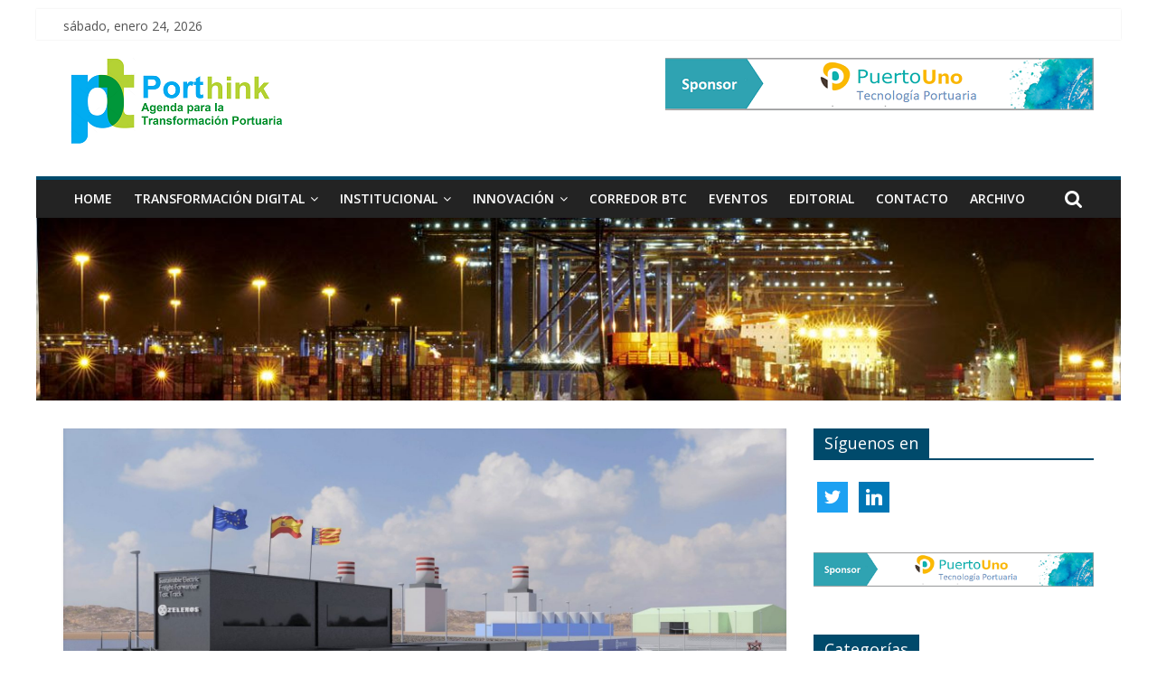

--- FILE ---
content_type: text/html; charset=UTF-8
request_url: https://porthink.com/empresa-espanola-probara-su-sistema-autonomo-de-transporte-de-contenedores-en-el-puerto-de-sagunto
body_size: 27951
content:
<!DOCTYPE html>
<html lang="es">
<head>
	<meta charset="UTF-8"/>
	<meta name="viewport" content="width=device-width, initial-scale=1">
	<link rel="profile" href="http://gmpg.org/xfn/11"/>
	<meta name='robots' content='index, follow, max-image-preview:large, max-snippet:-1, max-video-preview:-1' />

	<!-- This site is optimized with the Yoast SEO plugin v19.9 - https://yoast.com/wordpress/plugins/seo/ -->
	<title>Empresa española probará su sistema autónomo de transporte de contenedores en el puerto de Sagunto &gt;</title>
	<meta name="description" content="Innovación &gt; Empresa española probará su sistema autónomo de transporte de contenedores en el puerto de Sagunto" />
	<link rel="canonical" href="https://porthink.com/empresa-espanola-probara-su-sistema-autonomo-de-transporte-de-contenedores-en-el-puerto-de-sagunto" />
	<meta property="og:locale" content="es_MX" />
	<meta property="og:type" content="article" />
	<meta property="og:title" content="Empresa española probará su sistema autónomo de transporte de contenedores en el puerto de Sagunto &gt;" />
	<meta property="og:description" content="Innovación &gt; Empresa española probará su sistema autónomo de transporte de contenedores en el puerto de Sagunto" />
	<meta property="og:url" content="https://porthink.com/empresa-espanola-probara-su-sistema-autonomo-de-transporte-de-contenedores-en-el-puerto-de-sagunto" />
	<meta property="article:published_time" content="2022-02-22T00:51:54+00:00" />
	<meta property="article:modified_time" content="2022-02-27T20:23:03+00:00" />
	<meta property="og:image" content="https://porthink.com/wp-content/uploads/2022/02/porthink-5.png" />
	<meta property="og:image:width" content="1600" />
	<meta property="og:image:height" content="900" />
	<meta property="og:image:type" content="image/png" />
	<meta name="author" content="Editorial Porthink" />
	<meta name="twitter:card" content="summary_large_image" />
	<meta name="twitter:label1" content="Escrito por" />
	<meta name="twitter:data1" content="Editorial Porthink" />
	<meta name="twitter:label2" content="Tiempo de lectura" />
	<meta name="twitter:data2" content="3 minutos" />
	<script type="application/ld+json" class="yoast-schema-graph">{"@context":"https://schema.org","@graph":[{"@type":"Article","@id":"https://porthink.com/empresa-espanola-probara-su-sistema-autonomo-de-transporte-de-contenedores-en-el-puerto-de-sagunto#article","isPartOf":{"@id":"https://porthink.com/empresa-espanola-probara-su-sistema-autonomo-de-transporte-de-contenedores-en-el-puerto-de-sagunto"},"author":{"name":"Editorial Porthink","@id":"https://porthink.com/#/schema/person/d4b6664d369b1b26019bfd49a88c2181"},"headline":"Empresa española probará su sistema autónomo de transporte de contenedores en el puerto de Sagunto","datePublished":"2022-02-22T00:51:54+00:00","dateModified":"2022-02-27T20:23:03+00:00","mainEntityOfPage":{"@id":"https://porthink.com/empresa-espanola-probara-su-sistema-autonomo-de-transporte-de-contenedores-en-el-puerto-de-sagunto"},"wordCount":448,"commentCount":0,"publisher":{"@id":"https://porthink.com/#organization"},"image":{"@id":"https://porthink.com/empresa-espanola-probara-su-sistema-autonomo-de-transporte-de-contenedores-en-el-puerto-de-sagunto#primaryimage"},"thumbnailUrl":"https://porthink.com/wp-content/uploads/2022/02/porthink-5.png","keywords":["#Innovacion","#Porthink"],"articleSection":["Innovación","Start Up"],"inLanguage":"es","potentialAction":[{"@type":"CommentAction","name":"Comment","target":["https://porthink.com/empresa-espanola-probara-su-sistema-autonomo-de-transporte-de-contenedores-en-el-puerto-de-sagunto#respond"]}]},{"@type":"WebPage","@id":"https://porthink.com/empresa-espanola-probara-su-sistema-autonomo-de-transporte-de-contenedores-en-el-puerto-de-sagunto","url":"https://porthink.com/empresa-espanola-probara-su-sistema-autonomo-de-transporte-de-contenedores-en-el-puerto-de-sagunto","name":"Empresa española probará su sistema autónomo de transporte de contenedores en el puerto de Sagunto &gt;","isPartOf":{"@id":"https://porthink.com/#website"},"primaryImageOfPage":{"@id":"https://porthink.com/empresa-espanola-probara-su-sistema-autonomo-de-transporte-de-contenedores-en-el-puerto-de-sagunto#primaryimage"},"image":{"@id":"https://porthink.com/empresa-espanola-probara-su-sistema-autonomo-de-transporte-de-contenedores-en-el-puerto-de-sagunto#primaryimage"},"thumbnailUrl":"https://porthink.com/wp-content/uploads/2022/02/porthink-5.png","datePublished":"2022-02-22T00:51:54+00:00","dateModified":"2022-02-27T20:23:03+00:00","description":"Innovación &gt; Empresa española probará su sistema autónomo de transporte de contenedores en el puerto de Sagunto","breadcrumb":{"@id":"https://porthink.com/empresa-espanola-probara-su-sistema-autonomo-de-transporte-de-contenedores-en-el-puerto-de-sagunto#breadcrumb"},"inLanguage":"es","potentialAction":[{"@type":"ReadAction","target":["https://porthink.com/empresa-espanola-probara-su-sistema-autonomo-de-transporte-de-contenedores-en-el-puerto-de-sagunto"]}]},{"@type":"ImageObject","inLanguage":"es","@id":"https://porthink.com/empresa-espanola-probara-su-sistema-autonomo-de-transporte-de-contenedores-en-el-puerto-de-sagunto#primaryimage","url":"https://porthink.com/wp-content/uploads/2022/02/porthink-5.png","contentUrl":"https://porthink.com/wp-content/uploads/2022/02/porthink-5.png","width":1600,"height":900},{"@type":"BreadcrumbList","@id":"https://porthink.com/empresa-espanola-probara-su-sistema-autonomo-de-transporte-de-contenedores-en-el-puerto-de-sagunto#breadcrumb","itemListElement":[{"@type":"ListItem","position":1,"name":"Inicio","item":"https://porthink.com/"},{"@type":"ListItem","position":2,"name":"Innovación","item":"https://porthink.com/category/innovacion"},{"@type":"ListItem","position":3,"name":"Empresa española probará su sistema autónomo de transporte de contenedores en el puerto de Sagunto"}]},{"@type":"WebSite","@id":"https://porthink.com/#website","url":"https://porthink.com/","name":"","description":"Agenda para la Transformación Portuaria","publisher":{"@id":"https://porthink.com/#organization"},"potentialAction":[{"@type":"SearchAction","target":{"@type":"EntryPoint","urlTemplate":"https://porthink.com/?s={search_term_string}"},"query-input":"required name=search_term_string"}],"inLanguage":"es"},{"@type":"Organization","@id":"https://porthink.com/#organization","name":"Porthink Agenda para la Transformación Portuaria","url":"https://porthink.com/","logo":{"@type":"ImageObject","inLanguage":"es","@id":"https://porthink.com/#/schema/logo/image/","url":"https://porthink.com/wp-content/uploads/2019/10/PT-Logo.png","contentUrl":"https://porthink.com/wp-content/uploads/2019/10/PT-Logo.png","width":265,"height":90,"caption":"Porthink Agenda para la Transformación Portuaria"},"image":{"@id":"https://porthink.com/#/schema/logo/image/"}},{"@type":"Person","@id":"https://porthink.com/#/schema/person/d4b6664d369b1b26019bfd49a88c2181","name":"Editorial Porthink","image":{"@type":"ImageObject","inLanguage":"es","@id":"https://porthink.com/#/schema/person/image/","url":"https://secure.gravatar.com/avatar/fa6dcc6d7479351a4abe4a645e1a3350?s=96&d=mm&r=g","contentUrl":"https://secure.gravatar.com/avatar/fa6dcc6d7479351a4abe4a645e1a3350?s=96&d=mm&r=g","caption":"Editorial Porthink"},"url":"https://porthink.com/author/editor"}]}</script>
	<!-- / Yoast SEO plugin. -->


<link rel='dns-prefetch' href='//fonts.googleapis.com' />
<link rel="alternate" type="application/rss+xml" title=" &raquo; Feed" href="https://porthink.com/feed" />
<link rel="alternate" type="application/rss+xml" title=" &raquo; RSS de los comentarios" href="https://porthink.com/comments/feed" />
<link rel="alternate" type="application/rss+xml" title=" &raquo; Empresa española probará su sistema autónomo de transporte de contenedores en el puerto de Sagunto RSS de los comentarios" href="https://porthink.com/empresa-espanola-probara-su-sistema-autonomo-de-transporte-de-contenedores-en-el-puerto-de-sagunto/feed" />
		<!-- This site uses the Google Analytics by MonsterInsights plugin v8.26.0 - Using Analytics tracking - https://www.monsterinsights.com/ -->
		<!-- Nota: MonsterInsights no está actualmente configurado en este sitio. El dueño del sitio necesita identificarse usando su cuenta de Google Analytics en el panel de ajustes de MonsterInsights. -->
					<!-- No tracking code set -->
				<!-- / Google Analytics by MonsterInsights -->
		<script type="text/javascript">
/* <![CDATA[ */
window._wpemojiSettings = {"baseUrl":"https:\/\/s.w.org\/images\/core\/emoji\/15.0.3\/72x72\/","ext":".png","svgUrl":"https:\/\/s.w.org\/images\/core\/emoji\/15.0.3\/svg\/","svgExt":".svg","source":{"concatemoji":"https:\/\/porthink.com\/wp-includes\/js\/wp-emoji-release.min.js?ver=6.5.7"}};
/*! This file is auto-generated */
!function(i,n){var o,s,e;function c(e){try{var t={supportTests:e,timestamp:(new Date).valueOf()};sessionStorage.setItem(o,JSON.stringify(t))}catch(e){}}function p(e,t,n){e.clearRect(0,0,e.canvas.width,e.canvas.height),e.fillText(t,0,0);var t=new Uint32Array(e.getImageData(0,0,e.canvas.width,e.canvas.height).data),r=(e.clearRect(0,0,e.canvas.width,e.canvas.height),e.fillText(n,0,0),new Uint32Array(e.getImageData(0,0,e.canvas.width,e.canvas.height).data));return t.every(function(e,t){return e===r[t]})}function u(e,t,n){switch(t){case"flag":return n(e,"\ud83c\udff3\ufe0f\u200d\u26a7\ufe0f","\ud83c\udff3\ufe0f\u200b\u26a7\ufe0f")?!1:!n(e,"\ud83c\uddfa\ud83c\uddf3","\ud83c\uddfa\u200b\ud83c\uddf3")&&!n(e,"\ud83c\udff4\udb40\udc67\udb40\udc62\udb40\udc65\udb40\udc6e\udb40\udc67\udb40\udc7f","\ud83c\udff4\u200b\udb40\udc67\u200b\udb40\udc62\u200b\udb40\udc65\u200b\udb40\udc6e\u200b\udb40\udc67\u200b\udb40\udc7f");case"emoji":return!n(e,"\ud83d\udc26\u200d\u2b1b","\ud83d\udc26\u200b\u2b1b")}return!1}function f(e,t,n){var r="undefined"!=typeof WorkerGlobalScope&&self instanceof WorkerGlobalScope?new OffscreenCanvas(300,150):i.createElement("canvas"),a=r.getContext("2d",{willReadFrequently:!0}),o=(a.textBaseline="top",a.font="600 32px Arial",{});return e.forEach(function(e){o[e]=t(a,e,n)}),o}function t(e){var t=i.createElement("script");t.src=e,t.defer=!0,i.head.appendChild(t)}"undefined"!=typeof Promise&&(o="wpEmojiSettingsSupports",s=["flag","emoji"],n.supports={everything:!0,everythingExceptFlag:!0},e=new Promise(function(e){i.addEventListener("DOMContentLoaded",e,{once:!0})}),new Promise(function(t){var n=function(){try{var e=JSON.parse(sessionStorage.getItem(o));if("object"==typeof e&&"number"==typeof e.timestamp&&(new Date).valueOf()<e.timestamp+604800&&"object"==typeof e.supportTests)return e.supportTests}catch(e){}return null}();if(!n){if("undefined"!=typeof Worker&&"undefined"!=typeof OffscreenCanvas&&"undefined"!=typeof URL&&URL.createObjectURL&&"undefined"!=typeof Blob)try{var e="postMessage("+f.toString()+"("+[JSON.stringify(s),u.toString(),p.toString()].join(",")+"));",r=new Blob([e],{type:"text/javascript"}),a=new Worker(URL.createObjectURL(r),{name:"wpTestEmojiSupports"});return void(a.onmessage=function(e){c(n=e.data),a.terminate(),t(n)})}catch(e){}c(n=f(s,u,p))}t(n)}).then(function(e){for(var t in e)n.supports[t]=e[t],n.supports.everything=n.supports.everything&&n.supports[t],"flag"!==t&&(n.supports.everythingExceptFlag=n.supports.everythingExceptFlag&&n.supports[t]);n.supports.everythingExceptFlag=n.supports.everythingExceptFlag&&!n.supports.flag,n.DOMReady=!1,n.readyCallback=function(){n.DOMReady=!0}}).then(function(){return e}).then(function(){var e;n.supports.everything||(n.readyCallback(),(e=n.source||{}).concatemoji?t(e.concatemoji):e.wpemoji&&e.twemoji&&(t(e.twemoji),t(e.wpemoji)))}))}((window,document),window._wpemojiSettings);
/* ]]> */
</script>
<link rel='stylesheet' id='twb-open-sans-css' href='https://fonts.googleapis.com/css?family=Open+Sans%3A300%2C400%2C500%2C600%2C700%2C800&#038;display=swap&#038;ver=6.5.7' type='text/css' media='all' />
<link rel='stylesheet' id='twb-global-css' href='https://porthink.com/wp-content/plugins/form-maker/booster/assets/css/global.css?ver=1.0.0' type='text/css' media='all' />
<link rel='stylesheet' id='pt-cv-public-style-css' href='https://porthink.com/wp-content/plugins/content-views-query-and-display-post-page/public/assets/css/cv.css?ver=3.7.2' type='text/css' media='all' />
<style id='wp-emoji-styles-inline-css' type='text/css'>

	img.wp-smiley, img.emoji {
		display: inline !important;
		border: none !important;
		box-shadow: none !important;
		height: 1em !important;
		width: 1em !important;
		margin: 0 0.07em !important;
		vertical-align: -0.1em !important;
		background: none !important;
		padding: 0 !important;
	}
</style>
<link rel='stylesheet' id='wp-block-library-css' href='https://porthink.com/wp-includes/css/dist/block-library/style.min.css?ver=6.5.7' type='text/css' media='all' />
<link rel='stylesheet' id='wpzoom-social-icons-block-style-css' href='https://porthink.com/wp-content/plugins/social-icons-widget-by-wpzoom/block/dist/style-wpzoom-social-icons.css?ver=4.2.18' type='text/css' media='all' />
<style id='classic-theme-styles-inline-css' type='text/css'>
/*! This file is auto-generated */
.wp-block-button__link{color:#fff;background-color:#32373c;border-radius:9999px;box-shadow:none;text-decoration:none;padding:calc(.667em + 2px) calc(1.333em + 2px);font-size:1.125em}.wp-block-file__button{background:#32373c;color:#fff;text-decoration:none}
</style>
<style id='global-styles-inline-css' type='text/css'>
body{--wp--preset--color--black: #000000;--wp--preset--color--cyan-bluish-gray: #abb8c3;--wp--preset--color--white: #ffffff;--wp--preset--color--pale-pink: #f78da7;--wp--preset--color--vivid-red: #cf2e2e;--wp--preset--color--luminous-vivid-orange: #ff6900;--wp--preset--color--luminous-vivid-amber: #fcb900;--wp--preset--color--light-green-cyan: #7bdcb5;--wp--preset--color--vivid-green-cyan: #00d084;--wp--preset--color--pale-cyan-blue: #8ed1fc;--wp--preset--color--vivid-cyan-blue: #0693e3;--wp--preset--color--vivid-purple: #9b51e0;--wp--preset--gradient--vivid-cyan-blue-to-vivid-purple: linear-gradient(135deg,rgba(6,147,227,1) 0%,rgb(155,81,224) 100%);--wp--preset--gradient--light-green-cyan-to-vivid-green-cyan: linear-gradient(135deg,rgb(122,220,180) 0%,rgb(0,208,130) 100%);--wp--preset--gradient--luminous-vivid-amber-to-luminous-vivid-orange: linear-gradient(135deg,rgba(252,185,0,1) 0%,rgba(255,105,0,1) 100%);--wp--preset--gradient--luminous-vivid-orange-to-vivid-red: linear-gradient(135deg,rgba(255,105,0,1) 0%,rgb(207,46,46) 100%);--wp--preset--gradient--very-light-gray-to-cyan-bluish-gray: linear-gradient(135deg,rgb(238,238,238) 0%,rgb(169,184,195) 100%);--wp--preset--gradient--cool-to-warm-spectrum: linear-gradient(135deg,rgb(74,234,220) 0%,rgb(151,120,209) 20%,rgb(207,42,186) 40%,rgb(238,44,130) 60%,rgb(251,105,98) 80%,rgb(254,248,76) 100%);--wp--preset--gradient--blush-light-purple: linear-gradient(135deg,rgb(255,206,236) 0%,rgb(152,150,240) 100%);--wp--preset--gradient--blush-bordeaux: linear-gradient(135deg,rgb(254,205,165) 0%,rgb(254,45,45) 50%,rgb(107,0,62) 100%);--wp--preset--gradient--luminous-dusk: linear-gradient(135deg,rgb(255,203,112) 0%,rgb(199,81,192) 50%,rgb(65,88,208) 100%);--wp--preset--gradient--pale-ocean: linear-gradient(135deg,rgb(255,245,203) 0%,rgb(182,227,212) 50%,rgb(51,167,181) 100%);--wp--preset--gradient--electric-grass: linear-gradient(135deg,rgb(202,248,128) 0%,rgb(113,206,126) 100%);--wp--preset--gradient--midnight: linear-gradient(135deg,rgb(2,3,129) 0%,rgb(40,116,252) 100%);--wp--preset--font-size--small: 13px;--wp--preset--font-size--medium: 20px;--wp--preset--font-size--large: 36px;--wp--preset--font-size--x-large: 42px;--wp--preset--spacing--20: 0.44rem;--wp--preset--spacing--30: 0.67rem;--wp--preset--spacing--40: 1rem;--wp--preset--spacing--50: 1.5rem;--wp--preset--spacing--60: 2.25rem;--wp--preset--spacing--70: 3.38rem;--wp--preset--spacing--80: 5.06rem;--wp--preset--shadow--natural: 6px 6px 9px rgba(0, 0, 0, 0.2);--wp--preset--shadow--deep: 12px 12px 50px rgba(0, 0, 0, 0.4);--wp--preset--shadow--sharp: 6px 6px 0px rgba(0, 0, 0, 0.2);--wp--preset--shadow--outlined: 6px 6px 0px -3px rgba(255, 255, 255, 1), 6px 6px rgba(0, 0, 0, 1);--wp--preset--shadow--crisp: 6px 6px 0px rgba(0, 0, 0, 1);}:where(.is-layout-flex){gap: 0.5em;}:where(.is-layout-grid){gap: 0.5em;}body .is-layout-flex{display: flex;}body .is-layout-flex{flex-wrap: wrap;align-items: center;}body .is-layout-flex > *{margin: 0;}body .is-layout-grid{display: grid;}body .is-layout-grid > *{margin: 0;}:where(.wp-block-columns.is-layout-flex){gap: 2em;}:where(.wp-block-columns.is-layout-grid){gap: 2em;}:where(.wp-block-post-template.is-layout-flex){gap: 1.25em;}:where(.wp-block-post-template.is-layout-grid){gap: 1.25em;}.has-black-color{color: var(--wp--preset--color--black) !important;}.has-cyan-bluish-gray-color{color: var(--wp--preset--color--cyan-bluish-gray) !important;}.has-white-color{color: var(--wp--preset--color--white) !important;}.has-pale-pink-color{color: var(--wp--preset--color--pale-pink) !important;}.has-vivid-red-color{color: var(--wp--preset--color--vivid-red) !important;}.has-luminous-vivid-orange-color{color: var(--wp--preset--color--luminous-vivid-orange) !important;}.has-luminous-vivid-amber-color{color: var(--wp--preset--color--luminous-vivid-amber) !important;}.has-light-green-cyan-color{color: var(--wp--preset--color--light-green-cyan) !important;}.has-vivid-green-cyan-color{color: var(--wp--preset--color--vivid-green-cyan) !important;}.has-pale-cyan-blue-color{color: var(--wp--preset--color--pale-cyan-blue) !important;}.has-vivid-cyan-blue-color{color: var(--wp--preset--color--vivid-cyan-blue) !important;}.has-vivid-purple-color{color: var(--wp--preset--color--vivid-purple) !important;}.has-black-background-color{background-color: var(--wp--preset--color--black) !important;}.has-cyan-bluish-gray-background-color{background-color: var(--wp--preset--color--cyan-bluish-gray) !important;}.has-white-background-color{background-color: var(--wp--preset--color--white) !important;}.has-pale-pink-background-color{background-color: var(--wp--preset--color--pale-pink) !important;}.has-vivid-red-background-color{background-color: var(--wp--preset--color--vivid-red) !important;}.has-luminous-vivid-orange-background-color{background-color: var(--wp--preset--color--luminous-vivid-orange) !important;}.has-luminous-vivid-amber-background-color{background-color: var(--wp--preset--color--luminous-vivid-amber) !important;}.has-light-green-cyan-background-color{background-color: var(--wp--preset--color--light-green-cyan) !important;}.has-vivid-green-cyan-background-color{background-color: var(--wp--preset--color--vivid-green-cyan) !important;}.has-pale-cyan-blue-background-color{background-color: var(--wp--preset--color--pale-cyan-blue) !important;}.has-vivid-cyan-blue-background-color{background-color: var(--wp--preset--color--vivid-cyan-blue) !important;}.has-vivid-purple-background-color{background-color: var(--wp--preset--color--vivid-purple) !important;}.has-black-border-color{border-color: var(--wp--preset--color--black) !important;}.has-cyan-bluish-gray-border-color{border-color: var(--wp--preset--color--cyan-bluish-gray) !important;}.has-white-border-color{border-color: var(--wp--preset--color--white) !important;}.has-pale-pink-border-color{border-color: var(--wp--preset--color--pale-pink) !important;}.has-vivid-red-border-color{border-color: var(--wp--preset--color--vivid-red) !important;}.has-luminous-vivid-orange-border-color{border-color: var(--wp--preset--color--luminous-vivid-orange) !important;}.has-luminous-vivid-amber-border-color{border-color: var(--wp--preset--color--luminous-vivid-amber) !important;}.has-light-green-cyan-border-color{border-color: var(--wp--preset--color--light-green-cyan) !important;}.has-vivid-green-cyan-border-color{border-color: var(--wp--preset--color--vivid-green-cyan) !important;}.has-pale-cyan-blue-border-color{border-color: var(--wp--preset--color--pale-cyan-blue) !important;}.has-vivid-cyan-blue-border-color{border-color: var(--wp--preset--color--vivid-cyan-blue) !important;}.has-vivid-purple-border-color{border-color: var(--wp--preset--color--vivid-purple) !important;}.has-vivid-cyan-blue-to-vivid-purple-gradient-background{background: var(--wp--preset--gradient--vivid-cyan-blue-to-vivid-purple) !important;}.has-light-green-cyan-to-vivid-green-cyan-gradient-background{background: var(--wp--preset--gradient--light-green-cyan-to-vivid-green-cyan) !important;}.has-luminous-vivid-amber-to-luminous-vivid-orange-gradient-background{background: var(--wp--preset--gradient--luminous-vivid-amber-to-luminous-vivid-orange) !important;}.has-luminous-vivid-orange-to-vivid-red-gradient-background{background: var(--wp--preset--gradient--luminous-vivid-orange-to-vivid-red) !important;}.has-very-light-gray-to-cyan-bluish-gray-gradient-background{background: var(--wp--preset--gradient--very-light-gray-to-cyan-bluish-gray) !important;}.has-cool-to-warm-spectrum-gradient-background{background: var(--wp--preset--gradient--cool-to-warm-spectrum) !important;}.has-blush-light-purple-gradient-background{background: var(--wp--preset--gradient--blush-light-purple) !important;}.has-blush-bordeaux-gradient-background{background: var(--wp--preset--gradient--blush-bordeaux) !important;}.has-luminous-dusk-gradient-background{background: var(--wp--preset--gradient--luminous-dusk) !important;}.has-pale-ocean-gradient-background{background: var(--wp--preset--gradient--pale-ocean) !important;}.has-electric-grass-gradient-background{background: var(--wp--preset--gradient--electric-grass) !important;}.has-midnight-gradient-background{background: var(--wp--preset--gradient--midnight) !important;}.has-small-font-size{font-size: var(--wp--preset--font-size--small) !important;}.has-medium-font-size{font-size: var(--wp--preset--font-size--medium) !important;}.has-large-font-size{font-size: var(--wp--preset--font-size--large) !important;}.has-x-large-font-size{font-size: var(--wp--preset--font-size--x-large) !important;}
.wp-block-navigation a:where(:not(.wp-element-button)){color: inherit;}
:where(.wp-block-post-template.is-layout-flex){gap: 1.25em;}:where(.wp-block-post-template.is-layout-grid){gap: 1.25em;}
:where(.wp-block-columns.is-layout-flex){gap: 2em;}:where(.wp-block-columns.is-layout-grid){gap: 2em;}
.wp-block-pullquote{font-size: 1.5em;line-height: 1.6;}
</style>
<link rel='stylesheet' id='wordpress-popular-posts-css-css' href='https://porthink.com/wp-content/plugins/wordpress-popular-posts/assets/css/wpp.css?ver=6.4.2' type='text/css' media='all' />
<link rel='stylesheet' id='colormag_google_fonts-css' href='//fonts.googleapis.com/css?family=Open+Sans%3A400%2C600&#038;ver=6.5.7' type='text/css' media='all' />
<link rel='stylesheet' id='colormag_style-css' href='https://porthink.com/wp-content/themes/colormag/style.css?ver=6.5.7' type='text/css' media='all' />
<link rel='stylesheet' id='colormag-fontawesome-css' href='https://porthink.com/wp-content/themes/colormag/fontawesome/css/font-awesome.css?ver=4.2.1' type='text/css' media='all' />
<link rel='stylesheet' id='wpzoom-social-icons-socicon-css' href='https://porthink.com/wp-content/plugins/social-icons-widget-by-wpzoom/assets/css/wpzoom-socicon.css?ver=1715651377' type='text/css' media='all' />
<link rel='stylesheet' id='wpzoom-social-icons-genericons-css' href='https://porthink.com/wp-content/plugins/social-icons-widget-by-wpzoom/assets/css/genericons.css?ver=1715651377' type='text/css' media='all' />
<link rel='stylesheet' id='wpzoom-social-icons-academicons-css' href='https://porthink.com/wp-content/plugins/social-icons-widget-by-wpzoom/assets/css/academicons.min.css?ver=1715651377' type='text/css' media='all' />
<link rel='stylesheet' id='wpzoom-social-icons-font-awesome-3-css' href='https://porthink.com/wp-content/plugins/social-icons-widget-by-wpzoom/assets/css/font-awesome-3.min.css?ver=1715651377' type='text/css' media='all' />
<link rel='stylesheet' id='dashicons-css' href='https://porthink.com/wp-includes/css/dashicons.min.css?ver=6.5.7' type='text/css' media='all' />
<link rel='stylesheet' id='wpzoom-social-icons-styles-css' href='https://porthink.com/wp-content/plugins/social-icons-widget-by-wpzoom/assets/css/wpzoom-social-icons-styles.css?ver=1715651377' type='text/css' media='all' />
<link rel='preload' as='font'  id='wpzoom-social-icons-font-academicons-woff2-css' href='https://porthink.com/wp-content/plugins/social-icons-widget-by-wpzoom/assets/font/academicons.woff2?v=1.9.2'  type='font/woff2' crossorigin />
<link rel='preload' as='font'  id='wpzoom-social-icons-font-fontawesome-3-woff2-css' href='https://porthink.com/wp-content/plugins/social-icons-widget-by-wpzoom/assets/font/fontawesome-webfont.woff2?v=4.7.0'  type='font/woff2' crossorigin />
<link rel='preload' as='font'  id='wpzoom-social-icons-font-genericons-woff-css' href='https://porthink.com/wp-content/plugins/social-icons-widget-by-wpzoom/assets/font/Genericons.woff'  type='font/woff' crossorigin />
<link rel='preload' as='font'  id='wpzoom-social-icons-font-socicon-woff2-css' href='https://porthink.com/wp-content/plugins/social-icons-widget-by-wpzoom/assets/font/socicon.woff2?v=4.2.18'  type='font/woff2' crossorigin />
<script type="text/javascript" src="https://porthink.com/wp-includes/js/jquery/jquery.min.js?ver=3.7.1" id="jquery-core-js"></script>
<script type="text/javascript" src="https://porthink.com/wp-includes/js/jquery/jquery-migrate.min.js?ver=3.4.1" id="jquery-migrate-js"></script>
<script type="text/javascript" src="https://porthink.com/wp-content/plugins/form-maker/booster/assets/js/circle-progress.js?ver=1.2.2" id="twb-circle-js"></script>
<script type="text/javascript" id="twb-global-js-extra">
/* <![CDATA[ */
var twb = {"nonce":"8387f13b79","ajax_url":"https:\/\/porthink.com\/wp-admin\/admin-ajax.php","plugin_url":"https:\/\/porthink.com\/wp-content\/plugins\/form-maker\/booster","href":"https:\/\/porthink.com\/wp-admin\/admin.php?page=twb_form-maker"};
var twb = {"nonce":"8387f13b79","ajax_url":"https:\/\/porthink.com\/wp-admin\/admin-ajax.php","plugin_url":"https:\/\/porthink.com\/wp-content\/plugins\/form-maker\/booster","href":"https:\/\/porthink.com\/wp-admin\/admin.php?page=twb_form-maker"};
/* ]]> */
</script>
<script type="text/javascript" src="https://porthink.com/wp-content/plugins/form-maker/booster/assets/js/global.js?ver=1.0.0" id="twb-global-js"></script>
<script type="text/javascript" src="https://porthink.com/wp-content/plugins/1and1-wordpress-assistant/js/cookies.js?ver=6.5.7" id="1and1-wp-cookies-js"></script>
<script type="application/json" id="wpp-json">

{"sampling_active":0,"sampling_rate":100,"ajax_url":"https:\/\/porthink.com\/wp-json\/wordpress-popular-posts\/v1\/popular-posts","api_url":"https:\/\/porthink.com\/wp-json\/wordpress-popular-posts","ID":2653,"token":"7a91200ebc","lang":0,"debug":0}

</script>
<script type="text/javascript" src="https://porthink.com/wp-content/plugins/wordpress-popular-posts/assets/js/wpp.min.js?ver=6.4.2" id="wpp-js-js"></script>
<!--[if lte IE 8]>
<script type="text/javascript" src="https://porthink.com/wp-content/themes/colormag/js/html5shiv.min.js?ver=6.5.7" id="html5-js"></script>
<![endif]-->
<link rel="https://api.w.org/" href="https://porthink.com/wp-json/" /><link rel="alternate" type="application/json" href="https://porthink.com/wp-json/wp/v2/posts/2653" /><link rel="EditURI" type="application/rsd+xml" title="RSD" href="https://porthink.com/xmlrpc.php?rsd" />
<meta name="generator" content="WordPress 6.5.7" />
<link rel='shortlink' href='https://porthink.com/?p=2653' />
<link rel="alternate" type="application/json+oembed" href="https://porthink.com/wp-json/oembed/1.0/embed?url=https%3A%2F%2Fporthink.com%2Fempresa-espanola-probara-su-sistema-autonomo-de-transporte-de-contenedores-en-el-puerto-de-sagunto" />
<link rel="alternate" type="text/xml+oembed" href="https://porthink.com/wp-json/oembed/1.0/embed?url=https%3A%2F%2Fporthink.com%2Fempresa-espanola-probara-su-sistema-autonomo-de-transporte-de-contenedores-en-el-puerto-de-sagunto&#038;format=xml" />
            <style id="wpp-loading-animation-styles">@-webkit-keyframes bgslide{from{background-position-x:0}to{background-position-x:-200%}}@keyframes bgslide{from{background-position-x:0}to{background-position-x:-200%}}.wpp-widget-placeholder,.wpp-widget-block-placeholder,.wpp-shortcode-placeholder{margin:0 auto;width:60px;height:3px;background:#dd3737;background:linear-gradient(90deg,#dd3737 0%,#571313 10%,#dd3737 100%);background-size:200% auto;border-radius:3px;-webkit-animation:bgslide 1s infinite linear;animation:bgslide 1s infinite linear}</style>
            <link rel="pingback" href="https://porthink.com/xmlrpc.php"><style type="text/css" id="custom-background-css">
body.custom-background { background-color: #ffffff; }
</style>
	<link rel="icon" href="https://porthink.com/wp-content/uploads/2019/10/cropped-PT-Icon-32x32.png" sizes="32x32" />
<link rel="icon" href="https://porthink.com/wp-content/uploads/2019/10/cropped-PT-Icon-192x192.png" sizes="192x192" />
<link rel="apple-touch-icon" href="https://porthink.com/wp-content/uploads/2019/10/cropped-PT-Icon-180x180.png" />
<meta name="msapplication-TileImage" content="https://porthink.com/wp-content/uploads/2019/10/cropped-PT-Icon-270x270.png" />
<!--  Internal Styles -->		<style type="text/css"> .colormag-button,blockquote,button,input[type=reset],input[type=button],input[type=submit],
		#masthead.colormag-header-clean #site-navigation.main-small-navigation .menu-toggle{background-color:#004a6b}
		#site-title a,.next a:hover,.previous a:hover,.social-links i.fa:hover,a,
		#masthead.colormag-header-clean .social-links li:hover i.fa,
		#masthead.colormag-header-classic .social-links li:hover i.fa,
		#masthead.colormag-header-clean .breaking-news .newsticker a:hover,
		#masthead.colormag-header-classic .breaking-news .newsticker a:hover,
		#masthead.colormag-header-classic #site-navigation .fa.search-top:hover,
		#masthead.colormag-header-classic #site-navigation.main-navigation .random-post a:hover .fa-random,
		.dark-skin #masthead.colormag-header-classic #site-navigation.main-navigation .home-icon:hover .fa,
		#masthead .main-small-navigation li:hover > .sub-toggle i,
		.better-responsive-menu #masthead .main-small-navigation .sub-toggle.active .fa {color:#004a6b}
		.fa.search-top:hover,
		#masthead.colormag-header-classic #site-navigation.main-small-navigation .menu-toggle,
		.main-navigation ul li.focus > a,
        #masthead.colormag-header-classic .main-navigation ul ul.sub-menu li.focus > a {background-color:#004a6b}
		#site-navigation{border-top:4px solid #004a6b}
		.home-icon.front_page_on,.main-navigation a:hover,.main-navigation ul li ul li a:hover,
		.main-navigation ul li ul li:hover>a,
		.main-navigation ul li.current-menu-ancestor>a,
		.main-navigation ul li.current-menu-item ul li a:hover,
		.main-navigation ul li.current-menu-item>a,
		.main-navigation ul li.current_page_ancestor>a,
		.main-navigation ul li.current_page_item>a,
		.main-navigation ul li:hover>a,
		.main-small-navigation li a:hover,
		.site-header .menu-toggle:hover,
		#masthead.colormag-header-classic .main-navigation ul ul.sub-menu li:hover > a,
		#masthead.colormag-header-classic .main-navigation ul ul.sub-menu li.current-menu-ancestor > a,
		#masthead.colormag-header-classic .main-navigation ul ul.sub-menu li.current-menu-item > a,
		#masthead .main-small-navigation li:hover > a,
		#masthead .main-small-navigation li.current-page-ancestor > a,
		#masthead .main-small-navigation li.current-menu-ancestor > a,
		#masthead .main-small-navigation li.current-page-item > a,
		#masthead .main-small-navigation li.current-menu-item > a{background-color:#004a6b}
		#masthead.colormag-header-classic .main-navigation .home-icon a:hover .fa { color:#004a6b}
		.main-small-navigation .current-menu-item>a,.main-small-navigation .current_page_item>a {background:#004a6b}
		#masthead.colormag-header-classic .main-navigation ul ul.sub-menu li:hover,
		#masthead.colormag-header-classic .main-navigation ul ul.sub-menu li.current-menu-ancestor,
		#masthead.colormag-header-classic .main-navigation ul ul.sub-menu li.current-menu-item,
		#masthead.colormag-header-classic #site-navigation .menu-toggle,
		#masthead.colormag-header-classic #site-navigation .menu-toggle:hover,
		#masthead.colormag-header-classic .main-navigation ul > li:hover > a,
        #masthead.colormag-header-classic .main-navigation ul > li.current-menu-item > a,
        #masthead.colormag-header-classic .main-navigation ul > li.current-menu-ancestor > a,
        #masthead.colormag-header-classic .main-navigation ul li.focus > a{ border-color:#004a6b}
		.promo-button-area a:hover{border:2px solid #004a6b;background-color:#004a6b}
		#content .wp-pagenavi .current,
		#content .wp-pagenavi a:hover,.format-link .entry-content a,.pagination span{ background-color:#004a6b}
		.pagination a span:hover{color:#004a6b;border-color:#004a6b}
		#content .comments-area a.comment-edit-link:hover,#content .comments-area a.comment-permalink:hover,
		#content .comments-area article header cite a:hover,.comments-area .comment-author-link a:hover{color:#004a6b}
		.comments-area .comment-author-link span{background-color:#004a6b}
		.comment .comment-reply-link:hover,.nav-next a,.nav-previous a{color:#004a6b}
		#secondary .widget-title{border-bottom:2px solid #004a6b}
		#secondary .widget-title span{background-color:#004a6b}
		.footer-widgets-area .widget-title{border-bottom:2px solid #004a6b}
		.footer-widgets-area .widget-title span,
		.colormag-footer--classic .footer-widgets-area .widget-title span::before{background-color:#004a6b}
		.footer-widgets-area a:hover{color:#004a6b}
		.advertisement_above_footer .widget-title{ border-bottom:2px solid #004a6b}
		.advertisement_above_footer .widget-title span{background-color:#004a6b}
		a#scroll-up i{color:#004a6b}
		.page-header .page-title{border-bottom:2px solid #004a6b}
		#content .post .article-content .above-entry-meta .cat-links a,
		.page-header .page-title span{ background-color:#004a6b}
		#content .post .article-content .entry-title a:hover,
		.entry-meta .byline i,.entry-meta .cat-links i,.entry-meta a,
		.post .entry-title a:hover,.search .entry-title a:hover{color:#004a6b}
		.entry-meta .post-format i{background-color:#004a6b}
		.entry-meta .comments-link a:hover,.entry-meta .edit-link a:hover,.entry-meta .posted-on a:hover,
		.entry-meta .tag-links a:hover,.single #content .tags a:hover{color:#004a6b}.more-link,
		.no-post-thumbnail{background-color:#004a6b}
		.post-box .entry-meta .cat-links a:hover,.post-box .entry-meta .posted-on a:hover,
		.post.post-box .entry-title a:hover{color:#004a6b}
		.widget_featured_slider .slide-content .above-entry-meta .cat-links a{background-color:#004a6b}
		.widget_featured_slider .slide-content .below-entry-meta .byline a:hover,
		.widget_featured_slider .slide-content .below-entry-meta .comments a:hover,
		.widget_featured_slider .slide-content .below-entry-meta .posted-on a:hover,
		.widget_featured_slider .slide-content .entry-title a:hover{color:#004a6b}
		.widget_highlighted_posts .article-content .above-entry-meta .cat-links a {background-color:#004a6b}
		.byline a:hover,.comments a:hover,.edit-link a:hover,.posted-on a:hover,.tag-links a:hover,
		.widget_highlighted_posts .article-content .below-entry-meta .byline a:hover,
		.widget_highlighted_posts .article-content .below-entry-meta .comments a:hover,
		.widget_highlighted_posts .article-content .below-entry-meta .posted-on a:hover,
		.widget_highlighted_posts .article-content .entry-title a:hover{color:#004a6b}
		.widget_featured_posts .article-content .above-entry-meta .cat-links a{background-color:#004a6b}
		.widget_featured_posts .article-content .entry-title a:hover{color:#004a6b}
		.widget_featured_posts .widget-title{border-bottom:2px solid #004a6b}
		.widget_featured_posts .widget-title span{background-color:#004a6b}
		.related-posts-main-title .fa,.single-related-posts .article-content .entry-title a:hover{color:#004a6b} .widget_slider_area .widget-title,.widget_beside_slider .widget-title { border-bottom:2px solid #004a6b} .widget_slider_area .widget-title span,.widget_beside_slider .widget-title span { background-color:#004a6b}
		 @media (max-width: 768px) {.better-responsive-menu .sub-toggle{background-color:#002c4d}}</style>
		</head>

<body class="post-template-default single single-post postid-2653 single-format-standard custom-background wp-custom-logo  better-responsive-menu">



<div id="page" class="hfeed site">
	<a class="skip-link screen-reader-text" href="#main">Skip to content</a>

	
	
	<header id="masthead" class="site-header clearfix ">
		<div id="header-text-nav-container" class="clearfix">

						<div class="news-bar">
				<div class="inner-wrap clearfix">
					
		<div class="date-in-header">
			sábado, enero 24, 2026		</div>

		
					
									</div>
			</div>
		
			
			
		<div class="inner-wrap">

			<div id="header-text-nav-wrap" class="clearfix">
				<div id="header-left-section">
											<div id="header-logo-image">
							<a href="https://porthink.com/" class="custom-logo-link" rel="home"><img width="252" height="106" src="https://porthink.com/wp-content/uploads/2020/02/cropped-Logo-Porthink-Chico-1.png" class="custom-logo" alt="" decoding="async" /></a>						</div><!-- #header-logo-image -->
											<div id="header-text" class="screen-reader-text">
													<h3 id="site-title">
								<a href="https://porthink.com/" title="" rel="home"></a>
							</h3>
																		<p id="site-description">Agenda para la Transformación Portuaria</p>
						<!-- #site-description -->
					</div><!-- #header-text -->
				</div><!-- #header-left-section -->
				<div id="header-right-section">
											<div id="header-right-sidebar" class="clearfix">
							<aside id="media_image-7" class="widget widget_media_image clearfix"><a href="http://puertouno.net"><img width="474" height="58" src="https://porthink.com/wp-content/uploads/2019/11/banner-PUno-PNG.png" class="image wp-image-217  attachment-full size-full" alt="Sponsor" style="max-width: 100%; height: auto;" decoding="async" srcset="https://porthink.com/wp-content/uploads/2019/11/banner-PUno-PNG.png 474w, https://porthink.com/wp-content/uploads/2019/11/banner-PUno-PNG-300x37.png 300w" sizes="(max-width: 474px) 100vw, 474px" /></a></aside>						</div>
										</div><!-- #header-right-section -->

			</div><!-- #header-text-nav-wrap -->

		</div><!-- .inner-wrap -->

		
			
			
		<nav id="site-navigation" class="main-navigation clearfix" role="navigation">
			<div class="inner-wrap clearfix">
				
									<div class="search-random-icons-container">
													<div class="top-search-wrap">
								<i class="fa fa-search search-top"></i>
								<div class="search-form-top">
									<form action="https://porthink.com/" class="search-form searchform clearfix" method="get">
   <div class="search-wrap">
      <input type="text" placeholder="Search" class="s field" name="s">
      <button class="search-icon" type="submit"></button>
   </div>
</form><!-- .searchform -->								</div>
							</div>
											</div>
				
				<p class="menu-toggle"></p>
				<div class="menu-primary-container"><ul id="menu-primary" class="menu"><li id="menu-item-101" class="menu-item menu-item-type-custom menu-item-object-custom menu-item-home menu-item-101"><a href="https://porthink.com/">HOME</a></li>
<li id="menu-item-87" class="menu-item menu-item-type-taxonomy menu-item-object-category menu-item-has-children menu-item-87"><a href="https://porthink.com/category/transformacion_digital">Transformación Digital</a>
<ul class="sub-menu">
	<li id="menu-item-647" class="menu-item menu-item-type-taxonomy menu-item-object-category menu-item-647"><a href="https://porthink.com/category/transformacion_digital/pcs">PCS &#8211; Port Community Systems</a></li>
	<li id="menu-item-652" class="menu-item menu-item-type-taxonomy menu-item-object-category menu-item-652"><a href="https://porthink.com/category/transformacion_digital/pms">PMS &#8211; Port Management System</a></li>
	<li id="menu-item-648" class="menu-item menu-item-type-taxonomy menu-item-object-category menu-item-648"><a href="https://porthink.com/category/transformacion_digital/ventanillas">Ventanillas Únicas</a></li>
	<li id="menu-item-653" class="menu-item menu-item-type-taxonomy menu-item-object-category menu-item-653"><a href="https://porthink.com/category/transformacion_digital/tos">TOS &#8211; Terminal Operating System</a></li>
	<li id="menu-item-654" class="menu-item menu-item-type-taxonomy menu-item-object-category menu-item-654"><a href="https://porthink.com/category/transformacion_digital/vbs">VBS &#8211; Vehicle Booking System</a></li>
</ul>
</li>
<li id="menu-item-1231" class="menu-item menu-item-type-taxonomy menu-item-object-category menu-item-has-children menu-item-1231"><a href="https://porthink.com/category/transformacion_institucional">Institucional</a>
<ul class="sub-menu">
	<li id="menu-item-1233" class="menu-item menu-item-type-taxonomy menu-item-object-category menu-item-1233"><a href="https://porthink.com/category/transformacion_institucional/comunidades_portuarias">Comunidades Portuarias</a></li>
	<li id="menu-item-1234" class="menu-item menu-item-type-taxonomy menu-item-object-category menu-item-1234"><a href="https://porthink.com/category/transformacion_institucional/politicas_publicas">Políticas Públicas</a></li>
	<li id="menu-item-1235" class="menu-item menu-item-type-taxonomy menu-item-object-category menu-item-1235"><a href="https://porthink.com/category/transformacion_institucional/logistica">Logística</a></li>
</ul>
</li>
<li id="menu-item-88" class="menu-item menu-item-type-taxonomy menu-item-object-category current-post-ancestor current-menu-parent current-post-parent menu-item-has-children menu-item-88"><a href="https://porthink.com/category/innovacion">Innovación</a>
<ul class="sub-menu">
	<li id="menu-item-644" class="menu-item menu-item-type-taxonomy menu-item-object-category menu-item-644"><a href="https://porthink.com/category/innovacion/blockchain">BlockChain</a></li>
	<li id="menu-item-650" class="menu-item menu-item-type-taxonomy menu-item-object-category menu-item-650"><a href="https://porthink.com/category/innovacion/internet_de_las_cosas">IoT</a></li>
	<li id="menu-item-646" class="menu-item menu-item-type-taxonomy menu-item-object-category menu-item-646"><a href="https://porthink.com/category/innovacion/big_data">Big Data</a></li>
	<li id="menu-item-651" class="menu-item menu-item-type-taxonomy menu-item-object-category current-post-ancestor current-menu-parent current-post-parent menu-item-651"><a href="https://porthink.com/category/innovacion/startup">Start Up</a></li>
	<li id="menu-item-649" class="menu-item menu-item-type-taxonomy menu-item-object-category menu-item-649"><a href="https://porthink.com/category/innovacion/hackaton">Hackaton</a></li>
</ul>
</li>
<li id="menu-item-2537" class="menu-item menu-item-type-taxonomy menu-item-object-category menu-item-2537"><a href="https://porthink.com/category/corredorbtc">Corredor BTC</a></li>
<li id="menu-item-89" class="menu-item menu-item-type-taxonomy menu-item-object-category menu-item-89"><a href="https://porthink.com/category/eventos">Eventos</a></li>
<li id="menu-item-90" class="menu-item menu-item-type-taxonomy menu-item-object-category menu-item-90"><a href="https://porthink.com/category/editoria">Editorial</a></li>
<li id="menu-item-35" class="menu-item menu-item-type-post_type menu-item-object-page menu-item-35"><a href="https://porthink.com/contacto">Contacto</a></li>
<li id="menu-item-495" class="menu-item menu-item-type-post_type menu-item-object-page menu-item-495"><a href="https://porthink.com/archivo">Archivo</a></li>
</ul></div>
			</div>
		</nav>

		
		</div><!-- #header-text-nav-container -->

		<div id="wp-custom-header" class="wp-custom-header"><div class="header-image-wrap"><a href="https://porthink.com/" title="" rel="home"><img src="https://porthink.com/wp-content/uploads/2019/11/cropped-Banner-bahia-4-1.jpg" class="header-image" width="1260" height="212" alt=""></a></div></div>
	</header>

		
	<div id="main" class="clearfix">
		<div class="inner-wrap clearfix">

	
	<div id="primary">
		<div id="content" class="clearfix">

			
				
<article id="post-2653" class="post-2653 post type-post status-publish format-standard has-post-thumbnail hentry category-innovacion category-startup tag-innovacion-2 tag-porthink-2">
	
   
         <div class="featured-image">
               <img width="800" height="445" src="https://porthink.com/wp-content/uploads/2022/02/porthink-5-800x445.png" class="attachment-colormag-featured-image size-colormag-featured-image wp-post-image" alt="" decoding="async" />            </div>
   
   <div class="article-content clearfix">

   
   <div class="above-entry-meta"><span class="cat-links"><a href="https://porthink.com/category/innovacion" style="background:#1faa00" rel="category tag">Innovación</a>&nbsp;<a href="https://porthink.com/category/innovacion/startup"  rel="category tag">Start Up</a>&nbsp;</span></div>
      <header class="entry-header">
   		<h1 class="entry-title">
   			Empresa española probará su sistema autónomo de transporte de contenedores en el puerto de Sagunto   		</h1>
   	</header>

   	<div class="below-entry-meta">
			<span class="posted-on"><a href="https://porthink.com/empresa-espanola-probara-su-sistema-autonomo-de-transporte-de-contenedores-en-el-puerto-de-sagunto" title="9:51 pm" rel="bookmark"><i class="fa fa-calendar-o"></i> <time class="entry-date published" datetime="2022-02-21T21:51:54-03:00">febrero 21, 2022</time><time class="updated" datetime="2022-02-27T17:23:03-03:00">febrero 27, 2022</time></a></span>
			<span class="byline">
				<span class="author vcard">
					<i class="fa fa-user"></i>
					<a class="url fn n"
					   href="https://porthink.com/author/editor"
					   title="Editorial Porthink">Editorial Porthink					</a>
				</span>
			</span>

							<span class="comments"><a href="https://porthink.com/empresa-espanola-probara-su-sistema-autonomo-de-transporte-de-contenedores-en-el-puerto-de-sagunto#respond"><i class="fa fa-comment"></i> 0 Comments</a></span>
			<span class="tag-links"><i class="fa fa-tags"></i><a href="https://porthink.com/tag/innovacion-2" rel="tag">#Innovacion</a>, <a href="https://porthink.com/tag/porthink-2" rel="tag">#Porthink</a></span></div>
   	<div class="entry-content clearfix">
   		<!-- Simple Share Buttons Adder (8.5.0) simplesharebuttons.com --><div class="ssba-modern-2 ssba ssbp-wrap aligncenter ssbp--theme-2"><div style="text-align:center"><a href="https://simplesharebuttons.com" target="_blank" class="ssba-share-text">Share this&#8230;</a><br/><ul class="ssbp-list"><li class='ssbp-li--email'><a data-site="email" class="ssba_email_share ssba_share_link ssbp-email ssbp-btn" href="mailto:?subject=Empresa española probará su sistema autónomo de transporte de contenedores en el puerto de Sagunto&#038;body=https://porthink.com/empresa-espanola-probara-su-sistema-autonomo-de-transporte-de-contenedores-en-el-puerto-de-sagunto"  target=_blank  style="color:#7d7d7d; background-color: #7d7d7d; height: 48px; width: 48px; " ><span><svg xmlns="http://www.w3.org/2000/svg" fill="#fff" preserveAspectRatio="xMidYMid meet" height="1em" width="1em" viewBox="0 0 40 40">
  <g>
    <path d="m33.4 13.4v-3.4l-13.4 8.4-13.4-8.4v3.4l13.4 8.2z m0-6.8q1.3 0 2.3 1.1t0.9 2.3v20q0 1.3-0.9 2.3t-2.3 1.1h-26.8q-1.3 0-2.3-1.1t-0.9-2.3v-20q0-1.3 0.9-2.3t2.3-1.1h26.8z"></path>
  </g>
</svg>

</span><span class="color-icon"><svg xmlns="http://www.w3.org/2000/svg" width="34" height="28" viewBox="0 0 34 28">
  <path fill="#7D7D7D" d="M30.4,7.4 L30.4,4 L17,12.4 L3.6,4 L3.6,7.4 L17,15.6 L30.4,7.4 Z M30.4,0.6 C31.2666667,0.6 32.0333333,0.966666667 32.7,1.7 C33.3666667,2.43333333 33.6666667,3.2 33.6,4 L33.6,24 C33.6,24.8666667 33.3,25.6333333 32.7,26.3 C32.1,26.9666667 31.3333333,27.3333333 30.4,27.4 L3.6,27.4 C2.73333333,27.4 1.96666667,27.0333333 1.3,26.3 C0.633333333,25.5666667 0.333333333,24.8 0.4,24 L0.4,4 C0.4,3.13333333 0.7,2.36666667 1.3,1.7 C1.9,1.03333333 2.66666667,0.666666667 3.6,0.6 L30.4,0.6 Z"/>
</svg>
</span><div title="Email" class="ssbp-text">Email</div></a></li><li class='ssbp-li--facebook'><a data-site="facebook" class="ssba_facebook_share ssba_share_link ssbp-facebook ssbp-btn" href="https://www.facebook.com/sharer.php?t=Empresa española probará su sistema autónomo de transporte de contenedores en el puerto de Sagunto&#038;u=https://porthink.com/empresa-espanola-probara-su-sistema-autonomo-de-transporte-de-contenedores-en-el-puerto-de-sagunto"  target=_blank  style="color:#4267B2; background-color: #4267B2; height: 48px; width: 48px; " ><span><svg xmlns="http://www.w3.org/2000/svg" fill="#fff" preserveAspectRatio="xMidYMid meet" height="1em" width="1em" viewBox="0 0 40 40">
  <g>
    <path d="m21.7 16.7h5v5h-5v11.6h-5v-11.6h-5v-5h5v-2.1c0-2 0.6-4.5 1.8-5.9 1.3-1.3 2.8-2 4.7-2h3.5v5h-3.5c-0.9 0-1.5 0.6-1.5 1.5v3.5z"></path>
  </g>
</svg>

</span><span class="color-icon"><svg xmlns="http://www.w3.org/2000/svg" width="16" height="28" viewBox="0 0 16 28">
  <path fill="#3B5998" d="M10.7,10.7 L15.7,10.7 L15.7,15.7 L10.7,15.7 L10.7,27.3 L5.7,27.3 L5.7,15.7 L0.7,15.7 L0.7,10.7 L5.7,10.7 L5.7,8.6 C5.7,6.6 6.3,4.1 7.5,2.7 C8.8,1.4 10.3,0.7 12.2,0.7 L15.7,0.7 L15.7,5.7 L12.2,5.7 C11.3,5.7 10.7,6.3 10.7,7.2 L10.7,10.7 Z"/>
</svg>
</span><div title="Facebook" class="ssbp-text">Facebook</div></a></li><li class='ssbp-li--twitter'><a data-site="twitter" class="ssba_twitter_share ssba_share_link ssbp-twitter ssbp-btn" href="https://twitter.com/intent/tweet?text=Empresa española probará su sistema autónomo de transporte de contenedores en el puerto de Sagunto&#038;url=https://porthink.com/empresa-espanola-probara-su-sistema-autonomo-de-transporte-de-contenedores-en-el-puerto-de-sagunto&#038;via="  target=_blank  style="color:#000000; background-color: #000000; height: 48px; width: 48px; " ><span><svg width="25" height="25" viewBox="0 0 25 25" fill="none" xmlns="http://www.w3.org/2000/svg">
    <rect width="25" height="25" />
    <path d="M14.4821 11.6218L21.0389 4H19.4852L13.7919 10.6179L9.24467 4H4L10.8763 14.0074L4 22H5.55385L11.5661 15.0113L16.3683 22H21.613L14.4821 11.6218ZM6.11371 5.16972H8.50031L19.4859 20.8835H17.0993L6.11371 5.16972Z" fill="white"/>
</svg>
</span><span class="color-icon"><svg width="25" height="25" viewBox="0 0 25 25" fill="none" xmlns="http://www.w3.org/2000/svg">
	<rect width="25" height="25" />
	<path d="M14.4821 11.6218L21.0389 4H19.4852L13.7919 10.6179L9.24467 4H4L10.8763 14.0074L4 22H5.55385L11.5661 15.0113L16.3683 22H21.613L14.4821 11.6218ZM6.11371 5.16972H8.50031L19.4859 20.8835H17.0993L6.11371 5.16972Z" fill="#000000"/>
</svg>
</span><div title="Twitter" class="ssbp-text">Twitter</div></a></li><li class='ssbp-li--linkedin'><a data-site="linkedin" class="ssba_linkedin_share ssba_share_link ssbp-linkedin ssbp-btn" href="https://www.linkedin.com/shareArticle?title=Empresa española probará su sistema autónomo de transporte de contenedores en el puerto de Sagunto&#038;url=https://porthink.com/empresa-espanola-probara-su-sistema-autonomo-de-transporte-de-contenedores-en-el-puerto-de-sagunto"  target=_blank  style="color:#0077b5; background-color: #0077b5; height: 48px; width: 48px; " ><span><svg xmlns="http://www.w3.org/2000/svg" fill="#fff" preserveAspectRatio="xMidYMid meet" height="1em" width="1em" viewBox="0 0 40 40">
  <g>
    <path d="m13.3 31.7h-5v-16.7h5v16.7z m18.4 0h-5v-8.9c0-2.4-0.9-3.5-2.5-3.5-1.3 0-2.1 0.6-2.5 1.9v10.5h-5s0-15 0-16.7h3.9l0.3 3.3h0.1c1-1.6 2.7-2.8 4.9-2.8 1.7 0 3.1 0.5 4.2 1.7 1 1.2 1.6 2.8 1.6 5.1v9.4z m-18.3-20.9c0 1.4-1.1 2.5-2.6 2.5s-2.5-1.1-2.5-2.5 1.1-2.5 2.5-2.5 2.6 1.2 2.6 2.5z"></path>
  </g>
</svg>

</span><span class="color-icon"><svg xmlns="http://www.w3.org/2000/svg" xmlns:xlink="http://www.w3.org/1999/xlink" width="50px" height="50px" viewBox="0 0 50 50" version="1.1">
<g id="surface97807">
<path style=" stroke:none;fill-rule:nonzero;fill:rgb(0%,46.666667%,70.980392%);fill-opacity:1;" d="M 8 3.007812 C 4.53125 3.007812 2.007812 5.089844 2.007812 7.949219 C 2.007812 10.820312 4.589844 12.988281 8 12.988281 C 11.46875 12.988281 13.988281 10.871094 13.988281 7.890625 C 13.832031 5.019531 11.359375 3.007812 8 3.007812 Z M 3 15 C 2.449219 15 2 15.449219 2 16 L 2 45 C 2 45.550781 2.449219 46 3 46 L 13 46 C 13.550781 46 14 45.550781 14 45 L 14 16 C 14 15.449219 13.550781 15 13 15 Z M 18 15 C 17.449219 15 17 15.449219 17 16 L 17 45 C 17 45.550781 17.449219 46 18 46 L 27 46 C 27.550781 46 28 45.550781 28 45 L 28 29.5 C 28 27.128906 29.820312 25.199219 32.140625 25.019531 C 32.261719 25 32.378906 25 32.5 25 C 32.621094 25 32.738281 25 32.859375 25.019531 C 35.179688 25.199219 37 27.128906 37 29.5 L 37 45 C 37 45.550781 37.449219 46 38 46 L 47 46 C 47.550781 46 48 45.550781 48 45 L 48 28 C 48 21.53125 44.527344 15 36.789062 15 C 33.269531 15 30.609375 16.359375 29 17.488281 L 29 16 C 29 15.449219 28.550781 15 28 15 Z M 18 15 "/>
</g>
</svg>
</span><div title="Linkedin" class="ssbp-text">Linkedin</div></a></li><li class='ssbp-li--telegram'><a data-site="telegram" class="ssba_telegram_share ssba_share_link ssbp-telegram ssbp-btn" href="https://t.me/share/url?url=https://porthink.com/empresa-espanola-probara-su-sistema-autonomo-de-transporte-de-contenedores-en-el-puerto-de-sagunto&#038;text=Empresa española probará su sistema autónomo de transporte de contenedores en el puerto de Sagunto&#038;to="  target=_blank  style="color:#0088cc; background-color: #0088cc; height: 48px; width: 48px; " ><span><svg version="1.1" id="Warstwa_1" xmlns="http://www.w3.org/2000/svg" xmlns:xlink="http://www.w3.org/1999/xlink" x="0px" y="0px"
	 viewBox="0 0 47 47" style="enable-background:new 0 0 47 47;" xml:space="preserve">
<style type="text/css">
	.st0{fill:#FFFFFF;}
</style>
<path class="st0" d="M23.5,0.6C10.8,0.6,0.6,10.8,0.6,23.5s10.3,22.9,22.9,22.9s22.9-10.3,22.9-22.9S36.2,0.6,23.5,0.6z M34.9,13.2
	l-4.3,21.9c0,0-0.2,1-1.4,1c-0.7,0-1-0.3-1-0.3L22.4,31l-3.9,3.9c0,0-0.2,0.1-0.4,0.1c-0.1,0-0.2,0-0.3,0l1.1-6.8l0,0l11.3-10.4
	c0.3-0.2,0.3-0.5,0.1-0.8h0c-0.2-0.3-0.6-0.3-0.8-0.1l-15.1,9l0,0l-5.8-1.6c0,0-1-0.3-1-1.2c0-0.7,1.1-1.1,1.1-1.1L33,12.3
	c0,0,0.7-0.3,1.3-0.3c0.3,0,0.7,0.1,0.7,0.6C35,12.9,34.9,13.2,34.9,13.2z"/>
</svg>
</span><span class="color-icon"><svg xmlns="http://www.w3.org/2000/svg" xmlns:xlink="http://www.w3.org/1999/xlink" version="1.1" viewBox="0 0 172 172" width="48px" height="48px"><g fill="none" fill-rule="nonzero" stroke="none" stroke-width="1" stroke-linecap="butt" stroke-linejoin="miter" stroke-miterlimit="10" stroke-dasharray="" stroke-dashoffset="0" font-family="none" font-weight="none" font-size="none" text-anchor="none" style="mix-blend-mode: normal"><path d="M0,172v-172h172v172z" fill="none"/><g id="Layer_1"><circle cx="24" cy="24" transform="scale(3.58333,3.58333)" r="20" fill="#29b6f6"/><path d="M121.65417,53.75l-13.42317,68.53483c0,0 -0.57692,3.13183 -4.46125,3.13183c-2.064,0 -3.12825,-0.98183 -3.12825,-0.98183l-29.07517,-24.12658l-14.22583,-7.17025l-18.25708,-4.85542c0,0 -3.25008,-0.93883 -3.25008,-3.62633c0,-2.23958 3.34325,-3.30742 3.34325,-3.30742l76.38233,-30.34367c-0.00358,-0.00358 2.33275,-0.84208 4.03483,-0.8385c1.04633,0 2.23958,0.44792 2.23958,1.79167c0,0.89583 -0.17917,1.79167 -0.17917,1.79167z" fill="#ffffff"/><path d="M82.41667,109.30958l-12.2765,12.09017c0,0 -0.53392,0.41208 -1.247,0.43c-0.24725,0.00717 -0.51242,-0.03225 -0.78475,-0.15408l3.45433,-21.37458z" fill="#b0bec5"/><path d="M107.13092,65.20233c-0.60558,-0.78833 -1.72358,-0.93167 -2.51192,-0.33325l-47.28567,28.29758c0,0 7.5465,21.113 8.69675,24.768c1.15383,3.65858 2.07833,3.74458 2.07833,3.74458l3.45433,-21.37458l35.23133,-32.594c0.78833,-0.59842 0.93525,-1.72 0.33683,-2.50833z" fill="#cfd8dc"/></g></g></svg>
</span><div title="Telegram" class="ssbp-text">Telegram</div></a></li><li class='ssbp-li--whatsapp'><a data-site="whatsapp" class="ssba_whatsapp_share ssba_share_link ssbp-whatsapp ssbp-btn" href="https://web.whatsapp.com/send?text=https://porthink.com/empresa-espanola-probara-su-sistema-autonomo-de-transporte-de-contenedores-en-el-puerto-de-sagunto"  target=_blank  style="color:#25d366; background-color: #25d366; height: 48px; width: 48px; " ><span><svg xmlns="http://www.w3.org/2000/svg" fill="#fff" preserveAspectRatio="xMidYMid meet" height="1em" width="1em" viewBox="0 0 40 40">
  <g>
    <path d="m25 21.7q0.3 0 2.2 1t2 1.2q0 0.1 0 0.3 0 0.8-0.4 1.7-0.3 0.9-1.6 1.5t-2.2 0.6q-1.3 0-4.3-1.4-2.2-1-3.8-2.6t-3.3-4.2q-1.6-2.3-1.6-4.3v-0.2q0.1-2 1.7-3.5 0.5-0.5 1.2-0.5 0.1 0 0.4 0t0.4 0.1q0.4 0 0.6 0.1t0.3 0.6q0.2 0.5 0.8 2t0.5 1.7q0 0.5-0.8 1.3t-0.7 1q0 0.2 0.1 0.3 0.7 1.7 2.3 3.1 1.2 1.2 3.3 2.2 0.3 0.2 0.5 0.2 0.4 0 1.2-1.1t1.2-1.1z m-4.5 11.9q2.8 0 5.4-1.1t4.5-3 3-4.5 1.1-5.4-1.1-5.5-3-4.5-4.5-2.9-5.4-1.2-5.5 1.2-4.5 2.9-2.9 4.5-1.2 5.5q0 4.5 2.7 8.2l-1.7 5.2 5.4-1.8q3.5 2.4 7.7 2.4z m0-30.9q3.4 0 6.5 1.4t5.4 3.6 3.5 5.3 1.4 6.6-1.4 6.5-3.5 5.3-5.4 3.6-6.5 1.4q-4.4 0-8.2-2.1l-9.3 3 3-9.1q-2.4-3.9-2.4-8.6 0-3.5 1.4-6.6t3.6-5.3 5.3-3.6 6.6-1.4z"></path>
  </g>
</svg>

</span><span class="color-icon"><svg xmlns="http://www.w3.org/2000/svg" width="35" height="36" viewBox="0 0 35 36">
  <path fill="#25D366" d="M22,19.7 C22.2,19.7 22.9333333,20.0333333 24.2,20.7 C25.4666667,21.3666667 26.1333333,21.7666667 26.2,21.9 C26.2,21.9666667 26.2,22.0666667 26.2,22.2 C26.2,22.7333333 26.0666667,23.3 25.8,23.9 C25.6,24.5 25.0666667,25 24.2,25.4 C23.3333333,25.8 22.6,26 22,26 C21.1333333,26 19.7,25.5333333 17.7,24.6 C16.2333333,23.9333333 14.9666667,23.0666667 13.9,22 C12.8333333,20.9333333 11.7333333,19.5333333 10.6,17.8 C9.53333333,16.2666667 9,14.8333333 9,13.5 L9,13.3 C9.06666667,11.9666667 9.63333333,10.8 10.7,9.8 C11.0333333,9.46666667 11.4333333,9.3 11.9,9.3 C11.9666667,9.3 12.1,9.3 12.3,9.3 C12.5,9.3 12.6333333,9.33333333 12.7,9.4 C12.9666667,9.4 13.1666667,9.43333333 13.3,9.5 C13.4333333,9.56666667 13.5333333,9.76666667 13.6,10.1 C13.7333333,10.4333333 14,11.1 14.4,12.1 C14.8,13.1 14.9666667,13.6666667 14.9,13.8 C14.9,14.1333333 14.6333333,14.5666667 14.1,15.1 C13.5666667,15.6333333 13.3333333,15.9666667 13.4,16.1 C13.4,16.2333333 13.4333333,16.3333333 13.5,16.4 C13.9666667,17.5333333 14.7333333,18.5666667 15.8,19.5 C16.6,20.3 17.7,21.0333333 19.1,21.7 C19.3,21.8333333 19.4666667,21.9 19.6,21.9 C19.8666667,21.9 20.2666667,21.5333333 20.8,20.8 C21.3333333,20.0666667 21.7333333,19.7 22,19.7 Z M17.5,31.6 C19.3666667,31.6 21.1666667,31.2333333 22.9,30.5 C24.6333333,29.7666667 26.1333333,28.7666667 27.4,27.5 C28.6666667,26.2333333 29.6666667,24.7333333 30.4,23 C31.1333333,21.2666667 31.5,19.4666667 31.5,17.6 C31.5,15.7333333 31.1333333,13.9 30.4,12.1 C29.6666667,10.3 28.6666667,8.8 27.4,7.6 C26.1333333,6.4 24.6333333,5.43333333 22.9,4.7 C21.1666667,3.96666667 19.3666667,3.56666667 17.5,3.5 C15.6333333,3.43333333 13.8,3.83333333 12,4.7 C10.2,5.56666667 8.7,6.53333333 7.5,7.6 C6.3,8.66666667 5.33333333,10.1666667 4.6,12.1 C3.86666667,14.0333333 3.46666667,15.8666667 3.4,17.6 C3.4,20.6 4.3,23.3333333 6.1,25.8 L4.4,31 L9.8,29.2 C12.1333333,30.8 14.7,31.6 17.5,31.6 Z M17.5,0.7 C19.7666667,0.7 21.9333333,1.16666667 24,2.1 C26.0666667,3.03333333 27.8666667,4.23333333 29.4,5.7 C30.9333333,7.16666667 32.1,8.93333333 32.9,11 C33.7,13.0666667 34.1666667,15.2666667 34.3,17.6 C34.4333333,19.9333333 33.9666667,22.1 32.9,24.1 C31.8333333,26.1 30.6666667,27.8666667 29.4,29.4 C28.1333333,30.9333333 26.3333333,32.1333333 24,33 C21.6666667,33.8666667 19.5,34.3333333 17.5,34.4 C14.5666667,34.4 11.8333333,33.7 9.3,32.3 L0,35.3 L3,26.2 C1.4,23.6 0.6,20.7333333 0.6,17.6 C0.6,15.2666667 1.06666667,13.0666667 2,11 C2.93333333,8.93333333 4.13333333,7.16666667 5.6,5.7 C7.06666667,4.23333333 8.83333333,3.03333333 10.9,2.1 C12.9666667,1.16666667 15.1666667,0.7 17.5,0.7 Z"/>
</svg>
</span><div title="Whatsapp" class="ssbp-text">Whatsapp</div></a></li></ul></div></div>
<p class="has-text-align-center"><strong>La iniciativa permitirá avanzar a la <em>startup</em> Zeleros en el desarrollo de su sistema <em>hyperloop</em> con una aplicación destinada a descarbonizar y automatizar movimientos de contenedores entre terminales.</strong></p>



<p>La <em>startup</em> valenciana Zeleros construirá en el puerto de Sagunto (España) un prototipo de su sistema de transporte de contenedores autónomo SELF (<em>Sustainable Electric Freight-Forwarder</em>), informó el medio especializado español El Mercantil. La iniciativa permitirá avanzar a la compañía en el desarrollo de su sistema <em>hyperloop</em> con una aplicación destinada a descarbonizar y automatizar movimientos de contenedores entre terminales.</p>



<p>El sistema se compone de unos vehículos guiados y propulsados por los carriles donde está instalado el motor lineal. El prototipo consiste en una lanzadera de cien metros en la que el motor lineal será sometido a varias misiones que validen la funcionalidad del sistema, precisó la compañía.</p>



<p>El prototipo puede ser operado de forma automatizada como los sistemas de intralogística.</p>



<p>Este motor lineal, cien por ciento eléctrico, “puede ser operado de forma totalmente automatizada como los sistemas de intralogística que podemos encontrar en los almacenes logísticos, reduciendo emisiones y mejorando la eficiencia de la operativa portuaria”, enfatizó Zeleros. El sistema SELF “tiene por objetivo acelerar la transición de puertos y aeropuertos hacia la sostenibilidad y la automatización”. Esta tecnología, expuso la compañía, ha sido desarrollada junto al Centro de Investigaciones Energéticas, Medioambientales y Tecnológicas (Ciemat). En este proyecto participa también la empresa polaca Magneto, especializada en la fabricación de aceros eléctricos.</p>



<p>El cofundador y director ejecutivo de Zeleros, David Pistoni, afirmó que las tecnologías “de <em>hyperloop</em> son aplicables también a otros sectores, como el portuario. Con este piloto pionero en el mundo, demostraremos y optimizaremos el sistema SELF, acelerando el camino hacia su comercialización que permitirá implantarlo en puertos de todo el mundo”.</p>



<p>El presidente de la Autoridad Portuaria de Valencia, Aurelio Martínez, sostuvo que la concesión “de este espacio a la <em>startup</em> valenciana Zeleros reafirma el compromiso del puerto de Valencia con la innovación”. Dijo que “los puertos son espacios de innovación que acogen experiencias como la de Zeleros, así es como se avanza hacia operativas cada vez más sostenibles, eficientes y seguras”, y concluyó que, con este proyecto, “el puerto de Sagunto lanza el mensaje claro de identificarse como un enclave industrial e innovador de referencia del Mediterráneo para las próximas generaciones”.</p>



<p>Leer el artículo original en <a href="https://bit.ly/3H74kWE">https://bit.ly/3H74kWE</a>.</p>



<p>Fuente: <a href="https://www.linkedin.com/company/52183992/admin/">Porthink </a>por: <a href="https://www.linkedin.com/in/claudio-lobos-65957921/">  <a href="https://www.linkedin.com/in/ACoAAASIg2UBhQz9AZ2eKcXGNk3meJW7IN8LO84?lipi=urn%3Ali%3Apage%3Ad_flagship3_company_admin%3BJGObk4ZtTImU4Lvznb1vcA%3D%3D">Claudio Lobos Romero</a>  </a></p>



<figure class="wp-block-image size-large"><img decoding="async" width="1024" height="249" src="https://porthink.com/wp-content/uploads/2021/04/LogoAzul-Transparente-V2-1024x249.png" alt="" class="wp-image-1459" srcset="https://porthink.com/wp-content/uploads/2021/04/LogoAzul-Transparente-V2-1024x249.png 1024w, https://porthink.com/wp-content/uploads/2021/04/LogoAzul-Transparente-V2-300x73.png 300w, https://porthink.com/wp-content/uploads/2021/04/LogoAzul-Transparente-V2-768x187.png 768w, https://porthink.com/wp-content/uploads/2021/04/LogoAzul-Transparente-V2-1536x374.png 1536w, https://porthink.com/wp-content/uploads/2021/04/LogoAzul-Transparente-V2.png 1650w" sizes="(max-width: 1024px) 100vw, 1024px" /><figcaption><a href="https://www.linkedin.com/company/74564060/admin/">#EtiquetaMarketingGroup </a></figcaption></figure>
<!-- Simple Share Buttons Adder (8.5.0) simplesharebuttons.com --><div class="ssba-modern-2 ssba ssbp-wrap aligncenter ssbp--theme-2"><div style="text-align:center"><a href="https://simplesharebuttons.com" target="_blank" class="ssba-share-text">Share this&#8230;</a><br/><ul class="ssbp-list"><li class='ssbp-li--email'><a data-site="email" class="ssba_email_share ssba_share_link ssbp-email ssbp-btn" href="mailto:?subject=Empresa española probará su sistema autónomo de transporte de contenedores en el puerto de Sagunto&#038;body=https://porthink.com/empresa-espanola-probara-su-sistema-autonomo-de-transporte-de-contenedores-en-el-puerto-de-sagunto"  target=_blank  style="color:#7d7d7d; background-color: #7d7d7d; height: 48px; width: 48px; " ><span><svg xmlns="http://www.w3.org/2000/svg" fill="#fff" preserveAspectRatio="xMidYMid meet" height="1em" width="1em" viewBox="0 0 40 40">
  <g>
    <path d="m33.4 13.4v-3.4l-13.4 8.4-13.4-8.4v3.4l13.4 8.2z m0-6.8q1.3 0 2.3 1.1t0.9 2.3v20q0 1.3-0.9 2.3t-2.3 1.1h-26.8q-1.3 0-2.3-1.1t-0.9-2.3v-20q0-1.3 0.9-2.3t2.3-1.1h26.8z"></path>
  </g>
</svg>

</span><span class="color-icon"><svg xmlns="http://www.w3.org/2000/svg" width="34" height="28" viewBox="0 0 34 28">
  <path fill="#7D7D7D" d="M30.4,7.4 L30.4,4 L17,12.4 L3.6,4 L3.6,7.4 L17,15.6 L30.4,7.4 Z M30.4,0.6 C31.2666667,0.6 32.0333333,0.966666667 32.7,1.7 C33.3666667,2.43333333 33.6666667,3.2 33.6,4 L33.6,24 C33.6,24.8666667 33.3,25.6333333 32.7,26.3 C32.1,26.9666667 31.3333333,27.3333333 30.4,27.4 L3.6,27.4 C2.73333333,27.4 1.96666667,27.0333333 1.3,26.3 C0.633333333,25.5666667 0.333333333,24.8 0.4,24 L0.4,4 C0.4,3.13333333 0.7,2.36666667 1.3,1.7 C1.9,1.03333333 2.66666667,0.666666667 3.6,0.6 L30.4,0.6 Z"/>
</svg>
</span><div title="Email" class="ssbp-text">Email</div></a></li><li class='ssbp-li--facebook'><a data-site="facebook" class="ssba_facebook_share ssba_share_link ssbp-facebook ssbp-btn" href="https://www.facebook.com/sharer.php?t=Empresa española probará su sistema autónomo de transporte de contenedores en el puerto de Sagunto&#038;u=https://porthink.com/empresa-espanola-probara-su-sistema-autonomo-de-transporte-de-contenedores-en-el-puerto-de-sagunto"  target=_blank  style="color:#4267B2; background-color: #4267B2; height: 48px; width: 48px; " ><span><svg xmlns="http://www.w3.org/2000/svg" fill="#fff" preserveAspectRatio="xMidYMid meet" height="1em" width="1em" viewBox="0 0 40 40">
  <g>
    <path d="m21.7 16.7h5v5h-5v11.6h-5v-11.6h-5v-5h5v-2.1c0-2 0.6-4.5 1.8-5.9 1.3-1.3 2.8-2 4.7-2h3.5v5h-3.5c-0.9 0-1.5 0.6-1.5 1.5v3.5z"></path>
  </g>
</svg>

</span><span class="color-icon"><svg xmlns="http://www.w3.org/2000/svg" width="16" height="28" viewBox="0 0 16 28">
  <path fill="#3B5998" d="M10.7,10.7 L15.7,10.7 L15.7,15.7 L10.7,15.7 L10.7,27.3 L5.7,27.3 L5.7,15.7 L0.7,15.7 L0.7,10.7 L5.7,10.7 L5.7,8.6 C5.7,6.6 6.3,4.1 7.5,2.7 C8.8,1.4 10.3,0.7 12.2,0.7 L15.7,0.7 L15.7,5.7 L12.2,5.7 C11.3,5.7 10.7,6.3 10.7,7.2 L10.7,10.7 Z"/>
</svg>
</span><div title="Facebook" class="ssbp-text">Facebook</div></a></li><li class='ssbp-li--twitter'><a data-site="twitter" class="ssba_twitter_share ssba_share_link ssbp-twitter ssbp-btn" href="https://twitter.com/intent/tweet?text=Empresa española probará su sistema autónomo de transporte de contenedores en el puerto de Sagunto&#038;url=https://porthink.com/empresa-espanola-probara-su-sistema-autonomo-de-transporte-de-contenedores-en-el-puerto-de-sagunto&#038;via="  target=_blank  style="color:#000000; background-color: #000000; height: 48px; width: 48px; " ><span><svg width="25" height="25" viewBox="0 0 25 25" fill="none" xmlns="http://www.w3.org/2000/svg">
    <rect width="25" height="25" />
    <path d="M14.4821 11.6218L21.0389 4H19.4852L13.7919 10.6179L9.24467 4H4L10.8763 14.0074L4 22H5.55385L11.5661 15.0113L16.3683 22H21.613L14.4821 11.6218ZM6.11371 5.16972H8.50031L19.4859 20.8835H17.0993L6.11371 5.16972Z" fill="white"/>
</svg>
</span><span class="color-icon"><svg width="25" height="25" viewBox="0 0 25 25" fill="none" xmlns="http://www.w3.org/2000/svg">
	<rect width="25" height="25" />
	<path d="M14.4821 11.6218L21.0389 4H19.4852L13.7919 10.6179L9.24467 4H4L10.8763 14.0074L4 22H5.55385L11.5661 15.0113L16.3683 22H21.613L14.4821 11.6218ZM6.11371 5.16972H8.50031L19.4859 20.8835H17.0993L6.11371 5.16972Z" fill="#000000"/>
</svg>
</span><div title="Twitter" class="ssbp-text">Twitter</div></a></li><li class='ssbp-li--linkedin'><a data-site="linkedin" class="ssba_linkedin_share ssba_share_link ssbp-linkedin ssbp-btn" href="https://www.linkedin.com/shareArticle?title=Empresa española probará su sistema autónomo de transporte de contenedores en el puerto de Sagunto&#038;url=https://porthink.com/empresa-espanola-probara-su-sistema-autonomo-de-transporte-de-contenedores-en-el-puerto-de-sagunto"  target=_blank  style="color:#0077b5; background-color: #0077b5; height: 48px; width: 48px; " ><span><svg xmlns="http://www.w3.org/2000/svg" fill="#fff" preserveAspectRatio="xMidYMid meet" height="1em" width="1em" viewBox="0 0 40 40">
  <g>
    <path d="m13.3 31.7h-5v-16.7h5v16.7z m18.4 0h-5v-8.9c0-2.4-0.9-3.5-2.5-3.5-1.3 0-2.1 0.6-2.5 1.9v10.5h-5s0-15 0-16.7h3.9l0.3 3.3h0.1c1-1.6 2.7-2.8 4.9-2.8 1.7 0 3.1 0.5 4.2 1.7 1 1.2 1.6 2.8 1.6 5.1v9.4z m-18.3-20.9c0 1.4-1.1 2.5-2.6 2.5s-2.5-1.1-2.5-2.5 1.1-2.5 2.5-2.5 2.6 1.2 2.6 2.5z"></path>
  </g>
</svg>

</span><span class="color-icon"><svg xmlns="http://www.w3.org/2000/svg" xmlns:xlink="http://www.w3.org/1999/xlink" width="50px" height="50px" viewBox="0 0 50 50" version="1.1">
<g id="surface97807">
<path style=" stroke:none;fill-rule:nonzero;fill:rgb(0%,46.666667%,70.980392%);fill-opacity:1;" d="M 8 3.007812 C 4.53125 3.007812 2.007812 5.089844 2.007812 7.949219 C 2.007812 10.820312 4.589844 12.988281 8 12.988281 C 11.46875 12.988281 13.988281 10.871094 13.988281 7.890625 C 13.832031 5.019531 11.359375 3.007812 8 3.007812 Z M 3 15 C 2.449219 15 2 15.449219 2 16 L 2 45 C 2 45.550781 2.449219 46 3 46 L 13 46 C 13.550781 46 14 45.550781 14 45 L 14 16 C 14 15.449219 13.550781 15 13 15 Z M 18 15 C 17.449219 15 17 15.449219 17 16 L 17 45 C 17 45.550781 17.449219 46 18 46 L 27 46 C 27.550781 46 28 45.550781 28 45 L 28 29.5 C 28 27.128906 29.820312 25.199219 32.140625 25.019531 C 32.261719 25 32.378906 25 32.5 25 C 32.621094 25 32.738281 25 32.859375 25.019531 C 35.179688 25.199219 37 27.128906 37 29.5 L 37 45 C 37 45.550781 37.449219 46 38 46 L 47 46 C 47.550781 46 48 45.550781 48 45 L 48 28 C 48 21.53125 44.527344 15 36.789062 15 C 33.269531 15 30.609375 16.359375 29 17.488281 L 29 16 C 29 15.449219 28.550781 15 28 15 Z M 18 15 "/>
</g>
</svg>
</span><div title="Linkedin" class="ssbp-text">Linkedin</div></a></li><li class='ssbp-li--telegram'><a data-site="telegram" class="ssba_telegram_share ssba_share_link ssbp-telegram ssbp-btn" href="https://t.me/share/url?url=https://porthink.com/empresa-espanola-probara-su-sistema-autonomo-de-transporte-de-contenedores-en-el-puerto-de-sagunto&#038;text=Empresa española probará su sistema autónomo de transporte de contenedores en el puerto de Sagunto&#038;to="  target=_blank  style="color:#0088cc; background-color: #0088cc; height: 48px; width: 48px; " ><span><svg version="1.1" id="Warstwa_1" xmlns="http://www.w3.org/2000/svg" xmlns:xlink="http://www.w3.org/1999/xlink" x="0px" y="0px"
	 viewBox="0 0 47 47" style="enable-background:new 0 0 47 47;" xml:space="preserve">
<style type="text/css">
	.st0{fill:#FFFFFF;}
</style>
<path class="st0" d="M23.5,0.6C10.8,0.6,0.6,10.8,0.6,23.5s10.3,22.9,22.9,22.9s22.9-10.3,22.9-22.9S36.2,0.6,23.5,0.6z M34.9,13.2
	l-4.3,21.9c0,0-0.2,1-1.4,1c-0.7,0-1-0.3-1-0.3L22.4,31l-3.9,3.9c0,0-0.2,0.1-0.4,0.1c-0.1,0-0.2,0-0.3,0l1.1-6.8l0,0l11.3-10.4
	c0.3-0.2,0.3-0.5,0.1-0.8h0c-0.2-0.3-0.6-0.3-0.8-0.1l-15.1,9l0,0l-5.8-1.6c0,0-1-0.3-1-1.2c0-0.7,1.1-1.1,1.1-1.1L33,12.3
	c0,0,0.7-0.3,1.3-0.3c0.3,0,0.7,0.1,0.7,0.6C35,12.9,34.9,13.2,34.9,13.2z"/>
</svg>
</span><span class="color-icon"><svg xmlns="http://www.w3.org/2000/svg" xmlns:xlink="http://www.w3.org/1999/xlink" version="1.1" viewBox="0 0 172 172" width="48px" height="48px"><g fill="none" fill-rule="nonzero" stroke="none" stroke-width="1" stroke-linecap="butt" stroke-linejoin="miter" stroke-miterlimit="10" stroke-dasharray="" stroke-dashoffset="0" font-family="none" font-weight="none" font-size="none" text-anchor="none" style="mix-blend-mode: normal"><path d="M0,172v-172h172v172z" fill="none"/><g id="Layer_1"><circle cx="24" cy="24" transform="scale(3.58333,3.58333)" r="20" fill="#29b6f6"/><path d="M121.65417,53.75l-13.42317,68.53483c0,0 -0.57692,3.13183 -4.46125,3.13183c-2.064,0 -3.12825,-0.98183 -3.12825,-0.98183l-29.07517,-24.12658l-14.22583,-7.17025l-18.25708,-4.85542c0,0 -3.25008,-0.93883 -3.25008,-3.62633c0,-2.23958 3.34325,-3.30742 3.34325,-3.30742l76.38233,-30.34367c-0.00358,-0.00358 2.33275,-0.84208 4.03483,-0.8385c1.04633,0 2.23958,0.44792 2.23958,1.79167c0,0.89583 -0.17917,1.79167 -0.17917,1.79167z" fill="#ffffff"/><path d="M82.41667,109.30958l-12.2765,12.09017c0,0 -0.53392,0.41208 -1.247,0.43c-0.24725,0.00717 -0.51242,-0.03225 -0.78475,-0.15408l3.45433,-21.37458z" fill="#b0bec5"/><path d="M107.13092,65.20233c-0.60558,-0.78833 -1.72358,-0.93167 -2.51192,-0.33325l-47.28567,28.29758c0,0 7.5465,21.113 8.69675,24.768c1.15383,3.65858 2.07833,3.74458 2.07833,3.74458l3.45433,-21.37458l35.23133,-32.594c0.78833,-0.59842 0.93525,-1.72 0.33683,-2.50833z" fill="#cfd8dc"/></g></g></svg>
</span><div title="Telegram" class="ssbp-text">Telegram</div></a></li><li class='ssbp-li--whatsapp'><a data-site="whatsapp" class="ssba_whatsapp_share ssba_share_link ssbp-whatsapp ssbp-btn" href="https://web.whatsapp.com/send?text=https://porthink.com/empresa-espanola-probara-su-sistema-autonomo-de-transporte-de-contenedores-en-el-puerto-de-sagunto"  target=_blank  style="color:#25d366; background-color: #25d366; height: 48px; width: 48px; " ><span><svg xmlns="http://www.w3.org/2000/svg" fill="#fff" preserveAspectRatio="xMidYMid meet" height="1em" width="1em" viewBox="0 0 40 40">
  <g>
    <path d="m25 21.7q0.3 0 2.2 1t2 1.2q0 0.1 0 0.3 0 0.8-0.4 1.7-0.3 0.9-1.6 1.5t-2.2 0.6q-1.3 0-4.3-1.4-2.2-1-3.8-2.6t-3.3-4.2q-1.6-2.3-1.6-4.3v-0.2q0.1-2 1.7-3.5 0.5-0.5 1.2-0.5 0.1 0 0.4 0t0.4 0.1q0.4 0 0.6 0.1t0.3 0.6q0.2 0.5 0.8 2t0.5 1.7q0 0.5-0.8 1.3t-0.7 1q0 0.2 0.1 0.3 0.7 1.7 2.3 3.1 1.2 1.2 3.3 2.2 0.3 0.2 0.5 0.2 0.4 0 1.2-1.1t1.2-1.1z m-4.5 11.9q2.8 0 5.4-1.1t4.5-3 3-4.5 1.1-5.4-1.1-5.5-3-4.5-4.5-2.9-5.4-1.2-5.5 1.2-4.5 2.9-2.9 4.5-1.2 5.5q0 4.5 2.7 8.2l-1.7 5.2 5.4-1.8q3.5 2.4 7.7 2.4z m0-30.9q3.4 0 6.5 1.4t5.4 3.6 3.5 5.3 1.4 6.6-1.4 6.5-3.5 5.3-5.4 3.6-6.5 1.4q-4.4 0-8.2-2.1l-9.3 3 3-9.1q-2.4-3.9-2.4-8.6 0-3.5 1.4-6.6t3.6-5.3 5.3-3.6 6.6-1.4z"></path>
  </g>
</svg>

</span><span class="color-icon"><svg xmlns="http://www.w3.org/2000/svg" width="35" height="36" viewBox="0 0 35 36">
  <path fill="#25D366" d="M22,19.7 C22.2,19.7 22.9333333,20.0333333 24.2,20.7 C25.4666667,21.3666667 26.1333333,21.7666667 26.2,21.9 C26.2,21.9666667 26.2,22.0666667 26.2,22.2 C26.2,22.7333333 26.0666667,23.3 25.8,23.9 C25.6,24.5 25.0666667,25 24.2,25.4 C23.3333333,25.8 22.6,26 22,26 C21.1333333,26 19.7,25.5333333 17.7,24.6 C16.2333333,23.9333333 14.9666667,23.0666667 13.9,22 C12.8333333,20.9333333 11.7333333,19.5333333 10.6,17.8 C9.53333333,16.2666667 9,14.8333333 9,13.5 L9,13.3 C9.06666667,11.9666667 9.63333333,10.8 10.7,9.8 C11.0333333,9.46666667 11.4333333,9.3 11.9,9.3 C11.9666667,9.3 12.1,9.3 12.3,9.3 C12.5,9.3 12.6333333,9.33333333 12.7,9.4 C12.9666667,9.4 13.1666667,9.43333333 13.3,9.5 C13.4333333,9.56666667 13.5333333,9.76666667 13.6,10.1 C13.7333333,10.4333333 14,11.1 14.4,12.1 C14.8,13.1 14.9666667,13.6666667 14.9,13.8 C14.9,14.1333333 14.6333333,14.5666667 14.1,15.1 C13.5666667,15.6333333 13.3333333,15.9666667 13.4,16.1 C13.4,16.2333333 13.4333333,16.3333333 13.5,16.4 C13.9666667,17.5333333 14.7333333,18.5666667 15.8,19.5 C16.6,20.3 17.7,21.0333333 19.1,21.7 C19.3,21.8333333 19.4666667,21.9 19.6,21.9 C19.8666667,21.9 20.2666667,21.5333333 20.8,20.8 C21.3333333,20.0666667 21.7333333,19.7 22,19.7 Z M17.5,31.6 C19.3666667,31.6 21.1666667,31.2333333 22.9,30.5 C24.6333333,29.7666667 26.1333333,28.7666667 27.4,27.5 C28.6666667,26.2333333 29.6666667,24.7333333 30.4,23 C31.1333333,21.2666667 31.5,19.4666667 31.5,17.6 C31.5,15.7333333 31.1333333,13.9 30.4,12.1 C29.6666667,10.3 28.6666667,8.8 27.4,7.6 C26.1333333,6.4 24.6333333,5.43333333 22.9,4.7 C21.1666667,3.96666667 19.3666667,3.56666667 17.5,3.5 C15.6333333,3.43333333 13.8,3.83333333 12,4.7 C10.2,5.56666667 8.7,6.53333333 7.5,7.6 C6.3,8.66666667 5.33333333,10.1666667 4.6,12.1 C3.86666667,14.0333333 3.46666667,15.8666667 3.4,17.6 C3.4,20.6 4.3,23.3333333 6.1,25.8 L4.4,31 L9.8,29.2 C12.1333333,30.8 14.7,31.6 17.5,31.6 Z M17.5,0.7 C19.7666667,0.7 21.9333333,1.16666667 24,2.1 C26.0666667,3.03333333 27.8666667,4.23333333 29.4,5.7 C30.9333333,7.16666667 32.1,8.93333333 32.9,11 C33.7,13.0666667 34.1666667,15.2666667 34.3,17.6 C34.4333333,19.9333333 33.9666667,22.1 32.9,24.1 C31.8333333,26.1 30.6666667,27.8666667 29.4,29.4 C28.1333333,30.9333333 26.3333333,32.1333333 24,33 C21.6666667,33.8666667 19.5,34.3333333 17.5,34.4 C14.5666667,34.4 11.8333333,33.7 9.3,32.3 L0,35.3 L3,26.2 C1.4,23.6 0.6,20.7333333 0.6,17.6 C0.6,15.2666667 1.06666667,13.0666667 2,11 C2.93333333,8.93333333 4.13333333,7.16666667 5.6,5.7 C7.06666667,4.23333333 8.83333333,3.03333333 10.9,2.1 C12.9666667,1.16666667 15.1666667,0.7 17.5,0.7 Z"/>
</svg>
</span><div title="Whatsapp" class="ssbp-text">Whatsapp</div></a></li></ul></div></div>   	</div>

   </div>

	</article>

			
		</div><!-- #content -->

      
		<ul class="default-wp-page clearfix">
			<li class="previous"><a href="https://porthink.com/syngenta-y-hsbc-completan-transaccion-de-financiamiento-comercial-sin-papel-ahorro-en-tiempo-fue-de-diez-dias" rel="prev"><span class="meta-nav">&larr;</span> Syngenta y HSBC completan transacción de financiamiento comercial sin papel: ahorro en tiempo fue de diez días</a></li>
			<li class="next"><a href="https://porthink.com/unctad-colaborara-con-barbados-en-la-aceleracion-del-comercio-mediante-un-sistema-automatizado" rel="next">Unctad colaborará con Barbados en la aceleración del comercio mediante un sistema automatizado <span class="meta-nav">&rarr;</span></a></li>
		</ul>
	
      
      

	<h4 class="related-posts-main-title">
		<i class="fa fa-thumbs-up"></i><span>You May Also Like</span>
	</h4>

	<div class="related-posts clearfix">

					<div class="single-related-posts">

									<div class="related-posts-thumbnail">
						<a href="https://porthink.com/mas-visibilidad-de-la-cadena-de-suministro-regional-puede-ser-la-cura-para-la-congestion-toxica-del-puerto" title="Más visibilidad de la cadena de suministro regional puede ser la cura para la congestión tóxica del puerto.">
							<img width="390" height="205" src="https://porthink.com/wp-content/uploads/2021/03/ADEMAR-DUTRA-7-390x205.png" class="attachment-colormag-featured-post-medium size-colormag-featured-post-medium wp-post-image" alt="" decoding="async" loading="lazy" />						</a>
					</div>
				
				<div class="article-content">

					<h3 class="entry-title">
						<a href="https://porthink.com/mas-visibilidad-de-la-cadena-de-suministro-regional-puede-ser-la-cura-para-la-congestion-toxica-del-puerto" rel="bookmark" title="Más visibilidad de la cadena de suministro regional puede ser la cura para la congestión tóxica del puerto.">Más visibilidad de la cadena de suministro regional puede ser la cura para la congestión tóxica del puerto.</a>
					</h3><!--/.post-title-->

					<div class="below-entry-meta">
						<span class="posted-on"><a href="https://porthink.com/mas-visibilidad-de-la-cadena-de-suministro-regional-puede-ser-la-cura-para-la-congestion-toxica-del-puerto" title="2:14 pm" rel="bookmark"><i class="fa fa-calendar-o"></i> <time class="entry-date published" datetime="2021-03-17T14:14:19-03:00">marzo 17, 2021</time><time class="updated" datetime="2021-03-17T14:14:55-03:00">marzo 17, 2021</time></a></span>
						<span class="byline"><span class="author vcard"><i class="fa fa-user"></i><a class="url fn n" href="https://porthink.com/author/editor" title="Editorial Porthink">Editorial Porthink</a></span></span>

													<span class="comments"><i class="fa fa-comment"></i><a href="https://porthink.com/mas-visibilidad-de-la-cadena-de-suministro-regional-puede-ser-la-cura-para-la-congestion-toxica-del-puerto#respond">0</a></span>
											</div>

				</div>

			</div><!--/.related-->
					<div class="single-related-posts">

									<div class="related-posts-thumbnail">
						<a href="https://porthink.com/la-mirada-de-los-expertos-desafios-oportunidades-y-el-camino-hacia-aapa-latam-peru-2025" title="LA MIRADA DE LOS EXPERTOS: Desafíos, oportunidades y el camino hacia AAPA LATAM PERÚ 2025">
							<img width="390" height="205" src="https://porthink.com/wp-content/uploads/2025/05/Porthink-30-390x205.jpg" class="attachment-colormag-featured-post-medium size-colormag-featured-post-medium wp-post-image" alt="" decoding="async" loading="lazy" />						</a>
					</div>
				
				<div class="article-content">

					<h3 class="entry-title">
						<a href="https://porthink.com/la-mirada-de-los-expertos-desafios-oportunidades-y-el-camino-hacia-aapa-latam-peru-2025" rel="bookmark" title="LA MIRADA DE LOS EXPERTOS: Desafíos, oportunidades y el camino hacia AAPA LATAM PERÚ 2025">LA MIRADA DE LOS EXPERTOS: Desafíos, oportunidades y el camino hacia AAPA LATAM PERÚ 2025</a>
					</h3><!--/.post-title-->

					<div class="below-entry-meta">
						<span class="posted-on"><a href="https://porthink.com/la-mirada-de-los-expertos-desafios-oportunidades-y-el-camino-hacia-aapa-latam-peru-2025" title="1:52 pm" rel="bookmark"><i class="fa fa-calendar-o"></i> <time class="entry-date published" datetime="2025-05-19T13:52:38-03:00">mayo 19, 2025</time><time class="updated" datetime="2025-05-19T14:03:10-03:00">mayo 19, 2025</time></a></span>
						<span class="byline"><span class="author vcard"><i class="fa fa-user"></i><a class="url fn n" href="https://porthink.com/author/editor" title="Editorial Porthink">Editorial Porthink</a></span></span>

													<span class="comments"><i class="fa fa-comment"></i><a href="https://porthink.com/la-mirada-de-los-expertos-desafios-oportunidades-y-el-camino-hacia-aapa-latam-peru-2025#respond">0</a></span>
											</div>

				</div>

			</div><!--/.related-->
					<div class="single-related-posts">

									<div class="related-posts-thumbnail">
						<a href="https://porthink.com/iccl-euromar-2025-inteligencia-computacional-y-logistica-del-futuro-en-el-corazon-de-europa-portuaria" title="ICCL &amp; EUROMar 2025: Inteligencia Computacional y Logística del Futuro, en el corazón de Europa portuaria">
							<img width="390" height="205" src="https://porthink.com/wp-content/uploads/2025/06/Porthink-35-390x205.jpg" class="attachment-colormag-featured-post-medium size-colormag-featured-post-medium wp-post-image" alt="" decoding="async" loading="lazy" />						</a>
					</div>
				
				<div class="article-content">

					<h3 class="entry-title">
						<a href="https://porthink.com/iccl-euromar-2025-inteligencia-computacional-y-logistica-del-futuro-en-el-corazon-de-europa-portuaria" rel="bookmark" title="ICCL &amp; EUROMar 2025: Inteligencia Computacional y Logística del Futuro, en el corazón de Europa portuaria">ICCL &amp; EUROMar 2025: Inteligencia Computacional y Logística del Futuro, en el corazón de Europa portuaria</a>
					</h3><!--/.post-title-->

					<div class="below-entry-meta">
						<span class="posted-on"><a href="https://porthink.com/iccl-euromar-2025-inteligencia-computacional-y-logistica-del-futuro-en-el-corazon-de-europa-portuaria" title="2:19 pm" rel="bookmark"><i class="fa fa-calendar-o"></i> <time class="entry-date published" datetime="2025-07-03T14:19:37-03:00">julio 3, 2025</time><time class="updated" datetime="2025-07-03T16:08:50-03:00">julio 3, 2025</time></a></span>
						<span class="byline"><span class="author vcard"><i class="fa fa-user"></i><a class="url fn n" href="https://porthink.com/author/editor" title="Editorial Porthink">Editorial Porthink</a></span></span>

													<span class="comments"><i class="fa fa-comment"></i><a href="https://porthink.com/iccl-euromar-2025-inteligencia-computacional-y-logistica-del-futuro-en-el-corazon-de-europa-portuaria#respond">0</a></span>
											</div>

				</div>

			</div><!--/.related-->
		
	</div><!--/.post-related-->


      
<div id="comments" class="comments-area">

	
	
	
		<div id="respond" class="comment-respond">
		<h3 id="reply-title" class="comment-reply-title">Deja un comentario <small><a rel="nofollow" id="cancel-comment-reply-link" href="/empresa-espanola-probara-su-sistema-autonomo-de-transporte-de-contenedores-en-el-puerto-de-sagunto#respond" style="display:none;">Cancelar respuesta</a></small></h3><form action="https://porthink.com/wp-comments-post.php" method="post" id="commentform" class="comment-form" novalidate><p class="comment-notes"><span id="email-notes">Tu dirección de correo electrónico no será publicada.</span> <span class="required-field-message">Los campos obligatorios están marcados con <span class="required">*</span></span></p><p class="comment-form-comment"><label for="comment">Comentario <span class="required">*</span></label> <textarea autocomplete="new-password"  id="c6e24c310e"  name="c6e24c310e"   cols="45" rows="8" maxlength="65525" required></textarea><textarea id="comment" aria-label="hp-comment" aria-hidden="true" name="comment" autocomplete="new-password" style="padding:0 !important;clip:rect(1px, 1px, 1px, 1px) !important;position:absolute !important;white-space:nowrap !important;height:1px !important;width:1px !important;overflow:hidden !important;" tabindex="-1"></textarea><script data-noptimize>document.getElementById("comment").setAttribute( "id", "ab90030770f766ccf7fe4a11e8a776da" );document.getElementById("c6e24c310e").setAttribute( "id", "comment" );</script></p><p class="comment-form-author"><label for="author">Nombre <span class="required">*</span></label> <input id="author" name="author" type="text" value="" size="30" maxlength="245" autocomplete="name" required /></p>
<p class="comment-form-email"><label for="email">Correo electrónico <span class="required">*</span></label> <input id="email" name="email" type="email" value="" size="30" maxlength="100" aria-describedby="email-notes" autocomplete="email" required /></p>
<p class="comment-form-url"><label for="url">Web</label> <input id="url" name="url" type="url" value="" size="30" maxlength="200" autocomplete="url" /></p>
<p class="comment-form-cookies-consent"><input id="wp-comment-cookies-consent" name="wp-comment-cookies-consent" type="checkbox" value="yes" /> <label for="wp-comment-cookies-consent">Guardar mi nombre, correo electrónico y sitio web en este navegador para la próxima vez que haga un comentario.</label></p>
<p class="form-submit"><input name="submit" type="submit" id="submit" class="submit" value="Publicar comentario" /> <input type='hidden' name='comment_post_ID' value='2653' id='comment_post_ID' />
<input type='hidden' name='comment_parent' id='comment_parent' value='0' />
</p><p style="display: none;"><input type="hidden" id="akismet_comment_nonce" name="akismet_comment_nonce" value="6619c64ce9" /></p><p style="display: none !important;" class="akismet-fields-container" data-prefix="ak_"><label>&#916;<textarea name="ak_hp_textarea" cols="45" rows="8" maxlength="100"></textarea></label><input type="hidden" id="ak_js_1" name="ak_js" value="116"/><script>document.getElementById( "ak_js_1" ).setAttribute( "value", ( new Date() ).getTime() );</script></p></form>	</div><!-- #respond -->
	
</div><!-- #comments -->
	</div><!-- #primary -->

	
<div id="secondary">
			
		<aside id="zoom-social-icons-widget-2" class="widget zoom-social-icons-widget clearfix"><h3 class="widget-title"><span>Síguenos en</span></h3>
		
<ul class="zoom-social-icons-list zoom-social-icons-list--with-canvas zoom-social-icons-list--square zoom-social-icons-list--no-labels">

		
				<li class="zoom-social_icons-list__item">
		<a class="zoom-social_icons-list__link" href="https://twitter.com/Porthink" target="_blank" title="Twitter" >
									
						<span class="screen-reader-text">twitter</span>
			
						<span class="zoom-social_icons-list-span social-icon socicon socicon-twitter" data-hover-rule="background-color" data-hover-color="#1da1f2" style="background-color : #1da1f2; font-size: 18px; padding:8px" ></span>
			
					</a>
	</li>

	
				<li class="zoom-social_icons-list__item">
		<a class="zoom-social_icons-list__link" href="https://www.linkedin.com/company/porthink/" target="_blank" title="Default Label" >
									
						<span class="screen-reader-text">linkedin</span>
			
						<span class="zoom-social_icons-list-span social-icon socicon socicon-linkedin" data-hover-rule="background-color" data-hover-color="#0077B5" style="background-color : #0077B5; font-size: 18px; padding:8px" ></span>
			
					</a>
	</li>

	
</ul>

		</aside><aside id="media_image-2" class="widget widget_media_image clearfix"><a href="https://www.puertouno.net/"><img width="474" height="58" src="https://porthink.com/wp-content/uploads/2019/11/banner-PUno-PNG.png" class="image wp-image-217  attachment-full size-full" alt="Sponsor" style="max-width: 100%; height: auto;" decoding="async" loading="lazy" srcset="https://porthink.com/wp-content/uploads/2019/11/banner-PUno-PNG.png 474w, https://porthink.com/wp-content/uploads/2019/11/banner-PUno-PNG-300x37.png 300w" sizes="(max-width: 474px) 100vw, 474px" /></a></aside><aside id="categories-4" class="widget widget_categories clearfix"><h3 class="widget-title"><span>Categorías</span></h3>
			<ul>
					<li class="cat-item cat-item-211"><a href="https://porthink.com/category/corredorbtc">Corredor BTC</a>
</li>
	<li class="cat-item cat-item-5"><a href="https://porthink.com/category/editoria">Editorial</a>
</li>
	<li class="cat-item cat-item-6"><a href="https://porthink.com/category/eventos">Eventos</a>
</li>
	<li class="cat-item cat-item-7"><a href="https://porthink.com/category/innovacion">Innovación</a>
<ul class='children'>
	<li class="cat-item cat-item-21"><a href="https://porthink.com/category/innovacion/big_data">Big Data</a>
</li>
	<li class="cat-item cat-item-19"><a href="https://porthink.com/category/innovacion/blockchain">BlockChain</a>
</li>
	<li class="cat-item cat-item-23"><a href="https://porthink.com/category/innovacion/hackaton">Hackaton</a>
</li>
	<li class="cat-item cat-item-20"><a href="https://porthink.com/category/innovacion/internet_de_las_cosas">IoT</a>
</li>
	<li class="cat-item cat-item-22"><a href="https://porthink.com/category/innovacion/startup">Start Up</a>
</li>
</ul>
</li>
	<li class="cat-item cat-item-1"><a href="https://porthink.com/category/transformacion_institucional">Institucional</a>
<ul class='children'>
	<li class="cat-item cat-item-11"><a href="https://porthink.com/category/transformacion_institucional/comunidades_portuarias">Comunidades Portuarias</a>
</li>
	<li class="cat-item cat-item-13"><a href="https://porthink.com/category/transformacion_institucional/logistica">Logística</a>
</li>
	<li class="cat-item cat-item-12"><a href="https://porthink.com/category/transformacion_institucional/politicas_publicas">Políticas Públicas</a>
</li>
</ul>
</li>
	<li class="cat-item cat-item-10"><a href="https://porthink.com/category/transformacion_digital">Transformación Digital</a>
<ul class='children'>
	<li class="cat-item cat-item-15"><a href="https://porthink.com/category/transformacion_digital/pcs">PCS &#8211; Port Community Systems</a>
</li>
	<li class="cat-item cat-item-16"><a href="https://porthink.com/category/transformacion_digital/pms">PMS &#8211; Port Management System</a>
</li>
	<li class="cat-item cat-item-14"><a href="https://porthink.com/category/transformacion_digital/tos">TOS &#8211; Terminal Operating System</a>
</li>
	<li class="cat-item cat-item-17"><a href="https://porthink.com/category/transformacion_digital/vbs">VBS &#8211; Vehicle Booking System</a>
</li>
	<li class="cat-item cat-item-18"><a href="https://porthink.com/category/transformacion_digital/ventanillas">Ventanillas Únicas</a>
</li>
</ul>
</li>
			</ul>

			</aside>
<aside id="wpp-2" class="widget popular-posts clearfix">
<h3 class="widget-title"><span>Más Leídos</span></h3><div class="popular-posts-sr"><style>.wpp-midnight { counter-reset: wpp-counter; margin-left: 0; margin-right: 0; padding: 0; border-right: 6px solid rgb(0, 51, 51); box-sizing: border-box; } .wpp-midnight li { position: relative; display: flex; align-items: center; counter-increment: wpp-counter; position: relative; list-style: none; margin: 0; padding: 15px 15px 15px 0; background: rgba(0, 51, 51, calc((((var(--total-items) - (var(--item-position) - 1)) * 100)/var(--total-items))/100)); box-sizing: border-box; } .in-preview-mode .wpp-midnight li { margin: 0; padding: 15px 15px 15px 0; } .wpp-midnight li .item-position::before { display: inline-block; flex: 1 0 0; content: counter(wpp-counter); color: rgba(255, 255, 255, 0.3); width: 40px; font-size: 18px; font-weight: 700; letter-spacing: -1px; text-align: center; } .wpp-midnight li .item-data .wpp-post-title { display: block; font-size: 15px; font-weight: 700; line-height: 1.3; } .wpp-midnight li .item-data a { color: #eee; text-decoration: none; } .wpp-midnight li .item-data a:hover { text-decoration: underline; }</style>
<ul class="wpp-list">
<li style="--item-position: 1;--total-items: 5"><div class="item-position"></div> <div class="item-data"><a href="https://porthink.com/registro-de-buques-de-panama-se-enfoca-en-la-reingenieria-de-su-negocio-para-lograr-mayor-competitividad" class="wpp-post-title" target="_self">Registro de Buques de Panamá se enfoca en la reingeniería de su negocio para lograr mayor competitividad</a></div></li>
<li style="--item-position: 2;--total-items: 5"><div class="item-position"></div> <div class="item-data"><a href="https://porthink.com/zoom-a-la-transformacion-digital-parte-1-el-edi-como-las-celulas-de-un-sistema-portuario-inteligente" class="wpp-post-title" target="_self">ZOOM A LA TRANSFORMACIÓN DIGITAL, PARTE 1: La mensajería EDI como células de un sistema portuario inteligente</a></div></li>
<li style="--item-position: 3;--total-items: 5"><div class="item-position"></div> <div class="item-data"><a href="https://porthink.com/digitalizacion-de-puertos-tecnologia-emergente-2" class="wpp-post-title" target="_self">Digitalización de Puertos – Tecnología emergente</a></div></li>
<li style="--item-position: 4;--total-items: 5"><div class="item-position"></div> <div class="item-data"><a href="https://porthink.com/logistica-ciudad-portuaria-innovacion-para-el-desarrollo-en-el-sistema-portuario-del-biobio" class="wpp-post-title" target="_self">Logística Ciudad Portuaria – Innovación para el Desarrollo en el Sistema Portuario del Biobío</a></div></li>
<li style="--item-position: 5;--total-items: 5"><div class="item-position"></div> <div class="item-data"><a href="https://porthink.com/xxix-congreso-latinoamericano-de-puertos-cartagena-colombia-2021" class="wpp-post-title" target="_self">29 de Noviembre: XXIX Congreso Latinoamericano de Puertos – Cartagena, Colombia 2021</a></div></li>

</ul>
</div>
</aside>
<aside id="tag_cloud-3" class="widget widget_tag_cloud clearfix"><h3 class="widget-title"><span>Cloud de Temas</span></h3><div class="tagcloud"><a href="https://porthink.com/tag/bigdata-2" class="tag-cloud-link tag-link-174 tag-link-position-1" style="font-size: 11.393939393939pt;" aria-label="#BigData (10 elementos)">#BigData</a>
<a href="https://porthink.com/tag/blockchain-2" class="tag-cloud-link tag-link-187 tag-link-position-2" style="font-size: 14.060606060606pt;" aria-label="#blockchain (29 elementos)">#blockchain</a>
<a href="https://porthink.com/tag/brasil" class="tag-cloud-link tag-link-198 tag-link-position-3" style="font-size: 9.3333333333333pt;" aria-label="#Brasil (4 elementos)">#Brasil</a>
<a href="https://porthink.com/tag/chile" class="tag-cloud-link tag-link-192 tag-link-position-4" style="font-size: 9.8181818181818pt;" aria-label="#Chile (5 elementos)">#Chile</a>
<a href="https://porthink.com/tag/comunidadesportuarias" class="tag-cloud-link tag-link-180 tag-link-position-5" style="font-size: 17.030303030303pt;" aria-label="#comunidadesportuarias (92 elementos)">#comunidadesportuarias</a>
<a href="https://porthink.com/tag/corredorbtc" class="tag-cloud-link tag-link-212 tag-link-position-6" style="font-size: 14.545454545455pt;" aria-label="#CorredorBTC (35 elementos)">#CorredorBTC</a>
<a href="https://porthink.com/tag/editorial-2" class="tag-cloud-link tag-link-197 tag-link-position-7" style="font-size: 11.636363636364pt;" aria-label="#editorial (11 elementos)">#editorial</a>
<a href="https://porthink.com/tag/enloce2022" class="tag-cloud-link tag-link-215 tag-link-position-8" style="font-size: 8.7272727272727pt;" aria-label="#enloce2022 (3 elementos)">#enloce2022</a>
<a href="https://porthink.com/tag/etiquetamarketinggroup" class="tag-cloud-link tag-link-209 tag-link-position-9" style="font-size: 12.060606060606pt;" aria-label="#etiquetamarketinggroup (13 elementos)">#etiquetamarketinggroup</a>
<a href="https://porthink.com/tag/eventos-2" class="tag-cloud-link tag-link-183 tag-link-position-10" style="font-size: 18.060606060606pt;" aria-label="#eventos (136 elementos)">#eventos</a>
<a href="https://porthink.com/tag/hackaton" class="tag-cloud-link tag-link-195 tag-link-position-11" style="font-size: 8.7272727272727pt;" aria-label="#Hackaton (3 elementos)">#Hackaton</a>
<a href="https://porthink.com/tag/ia" class="tag-cloud-link tag-link-228 tag-link-position-12" style="font-size: 10.242424242424pt;" aria-label="#IA (6 elementos)">#IA</a>
<a href="https://porthink.com/tag/innovacion-2" class="tag-cloud-link tag-link-181 tag-link-position-13" style="font-size: 19.454545454545pt;" aria-label="#Innovacion (233 elementos)">#Innovacion</a>
<a href="https://porthink.com/tag/inteligenciaartificial" class="tag-cloud-link tag-link-217 tag-link-position-14" style="font-size: 10.848484848485pt;" aria-label="#inteligenciaartificial (8 elementos)">#inteligenciaartificial</a>
<a href="https://porthink.com/tag/logistica" class="tag-cloud-link tag-link-179 tag-link-position-15" style="font-size: 19.69696969697pt;" aria-label="#Logistica (254 elementos)">#Logistica</a>
<a href="https://porthink.com/tag/luisascencio" class="tag-cloud-link tag-link-210 tag-link-position-16" style="font-size: 9.3333333333333pt;" aria-label="#LuisAscencio (4 elementos)">#LuisAscencio</a>
<a href="https://porthink.com/tag/politicaspublicas" class="tag-cloud-link tag-link-196 tag-link-position-17" style="font-size: 11.393939393939pt;" aria-label="#politicasPublicas (10 elementos)">#politicasPublicas</a>
<a href="https://porthink.com/tag/porthink-2" class="tag-cloud-link tag-link-177 tag-link-position-18" style="font-size: 22pt;" aria-label="#Porthink (622 elementos)">#Porthink</a>
<a href="https://porthink.com/tag/startup" class="tag-cloud-link tag-link-199 tag-link-position-19" style="font-size: 9.3333333333333pt;" aria-label="#StartUp (4 elementos)">#StartUp</a>
<a href="https://porthink.com/tag/transformaciondigital" class="tag-cloud-link tag-link-172 tag-link-position-20" style="font-size: 17.878787878788pt;" aria-label="#TransformacionDigital (128 elementos)">#TransformacionDigital</a>
<a href="https://porthink.com/tag/transformacionintitucional" class="tag-cloud-link tag-link-194 tag-link-position-21" style="font-size: 16.545454545455pt;" aria-label="#TransformacionIntitucional (76 elementos)">#TransformacionIntitucional</a>
<a href="https://porthink.com/tag/transformacionintitucional-logistica" class="tag-cloud-link tag-link-193 tag-link-position-22" style="font-size: 8.7272727272727pt;" aria-label="#transformacionIntitucional #Logistica (3 elementos)">#transformacionIntitucional #Logistica</a>
<a href="https://porthink.com/tag/transport2021" class="tag-cloud-link tag-link-182 tag-link-position-23" style="font-size: 13.090909090909pt;" aria-label="#Transport2021 (20 elementos)">#Transport2021</a>
<a href="https://porthink.com/tag/ventanillaunicamaritima" class="tag-cloud-link tag-link-176 tag-link-position-24" style="font-size: 11.818181818182pt;" aria-label="#VentanillaUnicaMaritima (12 elementos)">#VentanillaUnicaMaritima</a>
<a href="https://porthink.com/tag/webbfontaine" class="tag-cloud-link tag-link-205 tag-link-position-25" style="font-size: 10.242424242424pt;" aria-label="#WebbFontaine (6 elementos)">#WebbFontaine</a>
<a href="https://porthink.com/tag/webinar" class="tag-cloud-link tag-link-188 tag-link-position-26" style="font-size: 10.545454545455pt;" aria-label="#webinar (7 elementos)">#webinar</a>
<a href="https://porthink.com/tag/apn-peru" class="tag-cloud-link tag-link-111 tag-link-position-27" style="font-size: 9.8181818181818pt;" aria-label="APN Peru (5 elementos)">APN Peru</a>
<a href="https://porthink.com/tag/blockchain" class="tag-cloud-link tag-link-33 tag-link-position-28" style="font-size: 10.848484848485pt;" aria-label="Blockchain (8 elementos)">Blockchain</a>
<a href="https://porthink.com/tag/digitalizacion" class="tag-cloud-link tag-link-75 tag-link-position-29" style="font-size: 10.545454545455pt;" aria-label="Digitalización (7 elementos)">Digitalización</a>
<a href="https://porthink.com/tag/editorial" class="tag-cloud-link tag-link-152 tag-link-position-30" style="font-size: 10.242424242424pt;" aria-label="editorial (6 elementos)">editorial</a>
<a href="https://porthink.com/tag/enloce-2020" class="tag-cloud-link tag-link-113 tag-link-position-31" style="font-size: 10.242424242424pt;" aria-label="ENLOCE 2020 (6 elementos)">ENLOCE 2020</a>
<a href="https://porthink.com/tag/eventos" class="tag-cloud-link tag-link-95 tag-link-position-32" style="font-size: 9.3333333333333pt;" aria-label="Eventos (4 elementos)">Eventos</a>
<a href="https://porthink.com/tag/innovacion" class="tag-cloud-link tag-link-116 tag-link-position-33" style="font-size: 8.7272727272727pt;" aria-label="Innovación (3 elementos)">Innovación</a>
<a href="https://porthink.com/tag/innovacion-digital" class="tag-cloud-link tag-link-51 tag-link-position-34" style="font-size: 9.8181818181818pt;" aria-label="Innovación Digital (5 elementos)">Innovación Digital</a>
<a href="https://porthink.com/tag/mincetur" class="tag-cloud-link tag-link-110 tag-link-position-35" style="font-size: 8.7272727272727pt;" aria-label="Mincetur (3 elementos)">Mincetur</a>
<a href="https://porthink.com/tag/pcs" class="tag-cloud-link tag-link-94 tag-link-position-36" style="font-size: 9.8181818181818pt;" aria-label="PCS (5 elementos)">PCS</a>
<a href="https://porthink.com/tag/port-community-system" class="tag-cloud-link tag-link-93 tag-link-position-37" style="font-size: 12.060606060606pt;" aria-label="Port Community System (13 elementos)">Port Community System</a>
<a href="https://porthink.com/tag/porthink" class="tag-cloud-link tag-link-132 tag-link-position-38" style="font-size: 9.8181818181818pt;" aria-label="Porthink (5 elementos)">Porthink</a>
<a href="https://porthink.com/tag/puerto-4-0" class="tag-cloud-link tag-link-74 tag-link-position-39" style="font-size: 8.7272727272727pt;" aria-label="Puerto 4.0 (3 elementos)">Puerto 4.0</a>
<a href="https://porthink.com/tag/puerto-barcelona" class="tag-cloud-link tag-link-81 tag-link-position-40" style="font-size: 10.545454545455pt;" aria-label="Puerto Barcelona (7 elementos)">Puerto Barcelona</a>
<a href="https://porthink.com/tag/smart-ports" class="tag-cloud-link tag-link-40 tag-link-position-41" style="font-size: 9.3333333333333pt;" aria-label="Smart Ports (4 elementos)">Smart Ports</a>
<a href="https://porthink.com/tag/toc-americas" class="tag-cloud-link tag-link-27 tag-link-position-42" style="font-size: 8pt;" aria-label="TOC Américas (2 elementos)">TOC Américas</a>
<a href="https://porthink.com/tag/transformacion-digital" class="tag-cloud-link tag-link-59 tag-link-position-43" style="font-size: 11.636363636364pt;" aria-label="Transformación Digital (11 elementos)">Transformación Digital</a>
<a href="https://porthink.com/tag/valencia-port" class="tag-cloud-link tag-link-58 tag-link-position-44" style="font-size: 8.7272727272727pt;" aria-label="Valencia Port (3 elementos)">Valencia Port</a>
<a href="https://porthink.com/tag/vuce" class="tag-cloud-link tag-link-104 tag-link-position-45" style="font-size: 9.3333333333333pt;" aria-label="VUCE (4 elementos)">VUCE</a></div>
</aside>
	</div>
	

</div><!-- .inner-wrap -->
</div><!-- #main -->




<footer id="colophon" class="clearfix colormag-footer--classic">
	
<div class="footer-widgets-wrapper">
	<div class="inner-wrap">
		<div class="footer-widgets-area clearfix">
         <div class="tg-footer-main-widget">
   			<div class="tg-first-footer-widget">
   				<aside id="media_image-10" class="widget widget_media_image clearfix"><img width="300" height="99" src="https://porthink.com/wp-content/uploads/2020/02/Logo-Porthink-Chico-300x99.png" class="image wp-image-723  attachment-medium size-medium" alt="" style="max-width: 100%; height: auto;" decoding="async" loading="lazy" srcset="https://porthink.com/wp-content/uploads/2020/02/Logo-Porthink-Chico-300x99.png 300w, https://porthink.com/wp-content/uploads/2020/02/Logo-Porthink-Chico.png 320w" sizes="(max-width: 300px) 100vw, 300px" /></aside>   			</div>
         </div>
         <div class="tg-footer-other-widgets">
   			<div class="tg-second-footer-widget">
   				<aside id="text-8" class="widget widget_text clearfix">			<div class="textwidget"><p>Primer medio digital en cubrir la agenda de <strong>Transformación y Modernización Portuaria.</strong></p>
</div>
		</aside>   			</div>
            <div class="tg-third-footer-widget">
                           </div>
            <div class="tg-fourth-footer-widget">
                           </div>
         </div>
		</div>
	</div>
</div>	<div class="footer-socket-wrapper clearfix">
		<div class="inner-wrap">
			<div class="footer-socket-area">
				<div class="footer-socket-right-section">
									</div>

				<div class="footer-socket-left-section">
					<div class="copyright">Copyright &copy; 2026 <a href="https://porthink.com/" title="" ><span></span></a>. All rights reserved.<br>Theme: ColorMag by <a href="https://themegrill.com/themes/colormag" target="_blank" title="ThemeGrill" rel="author"><span>ThemeGrill</span></a>. Powered by <a href="https://wordpress.org" target="_blank" title="WordPress"><span>WordPress</span></a>.</div>				</div>
			</div>
		</div>
	</div>
</footer>

<a href="#masthead" id="scroll-up"><i class="fa fa-chevron-up"></i></a>

</div><!-- #page -->
<link rel='stylesheet' id='simple-share-buttons-adder-ssba-css' href='https://porthink.com/wp-content/plugins/simple-share-buttons-adder/css/ssba.css?ver=1717688374' type='text/css' media='all' />
<style id='simple-share-buttons-adder-ssba-inline-css' type='text/css'>
.ssba img
								{border:  0;
									box-shadow: none !important;
									display: inline !important;
									vertical-align: middle;
									box-sizing: unset;
								}

								.ssba-classic-2 .ssbp-text {
									display: none!important;
								}
					.ssbp-list li a {height: 48px!important; width: 48px!important; 
					}
					.ssbp-list li a:hover {
					}

					.ssbp-list li a svg, .ssbp-list li a.ssbp-douban span:not(.color-icon) svg, .ssbp-list li a svg path, .ssbp-list li a.ssbp-surfingbird span:not(.color-icon) svg polygon {line-height: 48px!important;; font-size: 18px;}
					.ssbp-list li a:hover svg, .ssbp-list li a:hover span:not(.color-icon) svg, .ssbp-list li a.ssbp-douban:hover span:not(.color-icon) svg path, .ssbp-list li a.ssbp-surfingbird:hover svg polygon {}
					.ssbp-list li {
					margin-left: 12px!important;
					}

					.ssba-share-text {
					font-size: 12px;  font-weight: normal; font-family: inherit;
						}

			   #ssba-bar-2 .ssbp-bar-list {
					max-width: 48px !important;;
			   }
			   #ssba-bar-2 .ssbp-bar-list li a {height: 48px !important; width: 48px !important; 
				}
				#ssba-bar-2 .ssbp-bar-list li a:hover {
				}

				#ssba-bar-2 .ssbp-bar-list li a svg,
				 #ssba-bar-2 .ssbp-bar-list li a svg path, .ssbp-bar-list li a.ssbp-surfingbird span:not(.color-icon) svg polygon {line-height: 48px !important;; font-size: 18px;}
				#ssba-bar-2 .ssbp-bar-list li a:hover svg,
				 #ssba-bar-2 .ssbp-bar-list li a:hover svg path, .ssbp-bar-list li a.ssbp-surfingbird span:not(.color-icon) svg polygon {}
				#ssba-bar-2 .ssbp-bar-list li {
				margin: 0px 0!important;
				}@media only screen and ( max-width: 750px ) {
				#ssba-bar-2 {
				display: block;
				}
			}
</style>
<script type="text/javascript" id="pt-cv-content-views-script-js-extra">
/* <![CDATA[ */
var PT_CV_PUBLIC = {"_prefix":"pt-cv-","page_to_show":"5","_nonce":"c23ea44892","is_admin":"","is_mobile":"","ajaxurl":"https:\/\/porthink.com\/wp-admin\/admin-ajax.php","lang":"","loading_image_src":"data:image\/gif;base64,R0lGODlhDwAPALMPAMrKygwMDJOTkz09PZWVla+vr3p6euTk5M7OzuXl5TMzMwAAAJmZmWZmZszMzP\/\/\/yH\/[base64]\/wyVlamTi3nSdgwFNdhEJgTJoNyoB9ISYoQmdjiZPcj7EYCAeCF1gEDo4Dz2eIAAAh+QQFCgAPACwCAAAADQANAAAEM\/DJBxiYeLKdX3IJZT1FU0iIg2RNKx3OkZVnZ98ToRD4MyiDnkAh6BkNC0MvsAj0kMpHBAAh+QQFCgAPACwGAAAACQAPAAAEMDC59KpFDll73HkAA2wVY5KgiK5b0RRoI6MuzG6EQqCDMlSGheEhUAgqgUUAFRySIgAh+QQFCgAPACwCAAIADQANAAAEM\/DJKZNLND\/[base64]"};
var PT_CV_PAGINATION = {"first":"\u00ab","prev":"\u2039","next":"\u203a","last":"\u00bb","goto_first":"Go to first page","goto_prev":"Go to previous page","goto_next":"Go to next page","goto_last":"Go to last page","current_page":"Current page is","goto_page":"Go to page"};
/* ]]> */
</script>
<script type="text/javascript" src="https://porthink.com/wp-content/plugins/content-views-query-and-display-post-page/public/assets/js/cv.js?ver=3.7.2" id="pt-cv-content-views-script-js"></script>
<script type="text/javascript" src="https://porthink.com/wp-content/plugins/simple-share-buttons-adder/js/ssba.js?ver=1717688374" id="simple-share-buttons-adder-ssba-js"></script>
<script type="text/javascript" id="simple-share-buttons-adder-ssba-js-after">
/* <![CDATA[ */
Main.boot( [] );
/* ]]> */
</script>
<script type="text/javascript" src="https://porthink.com/wp-includes/js/comment-reply.min.js?ver=6.5.7" id="comment-reply-js" async="async" data-wp-strategy="async"></script>
<script type="text/javascript" src="https://porthink.com/wp-content/themes/colormag/js/jquery.bxslider.min.js?ver=4.2.10" id="colormag-bxslider-js"></script>
<script type="text/javascript" src="https://porthink.com/wp-content/themes/colormag/js/navigation.js?ver=6.5.7" id="colormag-navigation-js"></script>
<script type="text/javascript" src="https://porthink.com/wp-content/themes/colormag/js/sticky/jquery.sticky.js?ver=20150309" id="colormag-sticky-menu-js"></script>
<script type="text/javascript" src="https://porthink.com/wp-content/themes/colormag/js/fitvids/jquery.fitvids.js?ver=20150311" id="colormag-fitvids-js"></script>
<script type="text/javascript" src="https://porthink.com/wp-content/themes/colormag/js/skip-link-focus-fix.js?ver=6.5.7" id="colormag-skip-link-focus-fix-js"></script>
<script type="text/javascript" src="https://porthink.com/wp-content/themes/colormag/js/colormag-custom.js?ver=6.5.7" id="colormag-custom-js"></script>
<script type="text/javascript" src="https://porthink.com/wp-content/plugins/social-icons-widget-by-wpzoom/assets/js/social-icons-widget-frontend.js?ver=1715651377" id="zoom-social-icons-widget-frontend-js"></script>
<script defer type="text/javascript" src="https://porthink.com/wp-content/plugins/akismet/_inc/akismet-frontend.js?ver=1715651173" id="akismet-frontend-js"></script>
</body>
</html>
